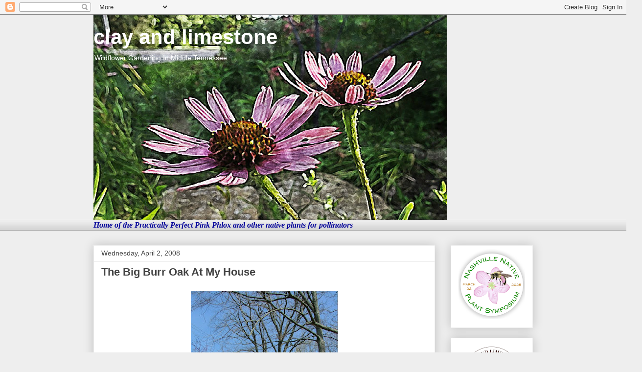

--- FILE ---
content_type: text/html; charset=UTF-8
request_url: https://www.clayandlimestone.com/2008/04/big-burr-oak-at-my-house.html?showComment=1207162980000
body_size: 26687
content:
<!DOCTYPE html>
<html class='v2' dir='ltr' lang='en'>
<head>
<link href='https://www.blogger.com/static/v1/widgets/335934321-css_bundle_v2.css' rel='stylesheet' type='text/css'/>
<meta content='width=1100' name='viewport'/>
<meta content='text/html; charset=UTF-8' http-equiv='Content-Type'/>
<meta content='blogger' name='generator'/>
<link href='https://www.clayandlimestone.com/favicon.ico' rel='icon' type='image/x-icon'/>
<link href='https://www.clayandlimestone.com/2008/04/big-burr-oak-at-my-house.html' rel='canonical'/>
<link rel="alternate" type="application/atom+xml" title="clay and limestone - Atom" href="https://www.clayandlimestone.com/feeds/posts/default" />
<link rel="alternate" type="application/rss+xml" title="clay and limestone - RSS" href="https://www.clayandlimestone.com/feeds/posts/default?alt=rss" />
<link rel="service.post" type="application/atom+xml" title="clay and limestone - Atom" href="https://www.blogger.com/feeds/3093185160483906357/posts/default" />

<link rel="alternate" type="application/atom+xml" title="clay and limestone - Atom" href="https://www.clayandlimestone.com/feeds/3829673987180947906/comments/default" />
<!--Can't find substitution for tag [blog.ieCssRetrofitLinks]-->
<link href='https://blogger.googleusercontent.com/img/b/R29vZ2xl/AVvXsEjGuW3WMralYMx9nnggnVYjJTdJ9LjWgK8ngg22q3HOhYi9K1PO7Kc2NuoGsKK0Ot_9zwHPjkmzCtwkfsdZCcVqRaC_rGf1-4uqnxXF9nq-TenXfjjNg8PtBrXpZcDltlkZhtV0m6XYfOw/s400/DSCF1378.JPG' rel='image_src'/>
<meta content='https://www.clayandlimestone.com/2008/04/big-burr-oak-at-my-house.html' property='og:url'/>
<meta content='The Big Burr Oak At My House' property='og:title'/>
<meta content='The  Burr Oak (Quercus macrocarpa) in my front yard was here before my house was built.   This neighborhood was once a large forested area o...' property='og:description'/>
<meta content='https://blogger.googleusercontent.com/img/b/R29vZ2xl/AVvXsEjGuW3WMralYMx9nnggnVYjJTdJ9LjWgK8ngg22q3HOhYi9K1PO7Kc2NuoGsKK0Ot_9zwHPjkmzCtwkfsdZCcVqRaC_rGf1-4uqnxXF9nq-TenXfjjNg8PtBrXpZcDltlkZhtV0m6XYfOw/w1200-h630-p-k-no-nu/DSCF1378.JPG' property='og:image'/>
<title>clay and limestone: The Big Burr Oak At My House</title>
<style id='page-skin-1' type='text/css'><!--
/*
-----------------------------------------------
Blogger Template Style
Name:     Awesome Inc.
Designer: Tina Chen
URL:      tinachen.org
----------------------------------------------- */
/* Content
----------------------------------------------- */
body {
font: normal normal 16px Georgia, Utopia, 'Palatino Linotype', Palatino, serif;
color: #444444;
background: #eeeeee none repeat scroll top left;
}
html body .content-outer {
min-width: 0;
max-width: 100%;
width: 100%;
}
a:link {
text-decoration: none;
color: #3778cd;
}
a:visited {
text-decoration: none;
color: #4d469c;
}
a:hover {
text-decoration: underline;
color: #3778cd;
}
.body-fauxcolumn-outer .cap-top {
position: absolute;
z-index: 1;
height: 276px;
width: 100%;
background: transparent none repeat-x scroll top left;
_background-image: none;
}
/* Columns
----------------------------------------------- */
.content-inner {
padding: 0;
}
.header-inner .section {
margin: 0 16px;
}
.tabs-inner .section {
margin: 0 16px;
}
.main-inner {
padding-top: 30px;
}
.main-inner .column-center-inner,
.main-inner .column-left-inner,
.main-inner .column-right-inner {
padding: 0 5px;
}
*+html body .main-inner .column-center-inner {
margin-top: -30px;
}
#layout .main-inner .column-center-inner {
margin-top: 0;
}
/* Header
----------------------------------------------- */
.header-outer {
margin: 0 0 0 0;
background: transparent none repeat scroll 0 0;
}
.Header h1 {
font: normal bold 42px Arial, Tahoma, Helvetica, FreeSans, sans-serif;
color: #ffffff;
text-shadow: 0 0 -1px #000000;
}
.Header h1 a {
color: #ffffff;
}
.Header .description {
font: normal normal 14px Arial, Tahoma, Helvetica, FreeSans, sans-serif;
color: #ffffff;
}
.header-inner .Header .titlewrapper,
.header-inner .Header .descriptionwrapper {
padding-left: 0;
padding-right: 0;
margin-bottom: 0;
}
.header-inner .Header .titlewrapper {
padding-top: 22px;
}
/* Tabs
----------------------------------------------- */
.tabs-outer {
overflow: hidden;
position: relative;
background: #eeeeee url(https://resources.blogblog.com/blogblog/data/1kt/awesomeinc/tabs_gradient_light.png) repeat scroll 0 0;
}
#layout .tabs-outer {
overflow: visible;
}
.tabs-cap-top, .tabs-cap-bottom {
position: absolute;
width: 100%;
border-top: 1px solid #999999;
}
.tabs-cap-bottom {
bottom: 0;
}
.tabs-inner .widget li a {
display: inline-block;
margin: 0;
padding: .6em 1.5em;
font: normal bold 14px Arial, Tahoma, Helvetica, FreeSans, sans-serif;
color: #444444;
border-top: 1px solid #999999;
border-bottom: 1px solid #999999;
border-left: 1px solid #999999;
height: 16px;
line-height: 16px;
}
.tabs-inner .widget li:last-child a {
border-right: 1px solid #999999;
}
.tabs-inner .widget li.selected a, .tabs-inner .widget li a:hover {
background: #666666 url(https://resources.blogblog.com/blogblog/data/1kt/awesomeinc/tabs_gradient_light.png) repeat-x scroll 0 -100px;
color: #ffffff;
}
/* Headings
----------------------------------------------- */
h2 {
font: normal bold 14px Arial, Tahoma, Helvetica, FreeSans, sans-serif;
color: #444444;
}
/* Widgets
----------------------------------------------- */
.main-inner .section {
margin: 0 27px;
padding: 0;
}
.main-inner .column-left-outer,
.main-inner .column-right-outer {
margin-top: 0;
}
#layout .main-inner .column-left-outer,
#layout .main-inner .column-right-outer {
margin-top: 0;
}
.main-inner .column-left-inner,
.main-inner .column-right-inner {
background: transparent none repeat 0 0;
-moz-box-shadow: 0 0 0 rgba(0, 0, 0, .2);
-webkit-box-shadow: 0 0 0 rgba(0, 0, 0, .2);
-goog-ms-box-shadow: 0 0 0 rgba(0, 0, 0, .2);
box-shadow: 0 0 0 rgba(0, 0, 0, .2);
-moz-border-radius: 0;
-webkit-border-radius: 0;
-goog-ms-border-radius: 0;
border-radius: 0;
}
#layout .main-inner .column-left-inner,
#layout .main-inner .column-right-inner {
margin-top: 0;
}
.sidebar .widget {
font: normal normal 14px Arial, Tahoma, Helvetica, FreeSans, sans-serif;
color: #444444;
}
.sidebar .widget a:link {
color: #3778cd;
}
.sidebar .widget a:visited {
color: #4d469c;
}
.sidebar .widget a:hover {
color: #3778cd;
}
.sidebar .widget h2 {
text-shadow: 0 0 -1px #000000;
}
.main-inner .widget {
background-color: #ffffff;
border: 1px solid #eeeeee;
padding: 0 15px 15px;
margin: 20px -16px;
-moz-box-shadow: 0 0 20px rgba(0, 0, 0, .2);
-webkit-box-shadow: 0 0 20px rgba(0, 0, 0, .2);
-goog-ms-box-shadow: 0 0 20px rgba(0, 0, 0, .2);
box-shadow: 0 0 20px rgba(0, 0, 0, .2);
-moz-border-radius: 0;
-webkit-border-radius: 0;
-goog-ms-border-radius: 0;
border-radius: 0;
}
.main-inner .widget h2 {
margin: 0 -15px;
padding: .6em 15px .5em;
border-bottom: 1px solid transparent;
}
.footer-inner .widget h2 {
padding: 0 0 .4em;
border-bottom: 1px solid transparent;
}
.main-inner .widget h2 + div, .footer-inner .widget h2 + div {
border-top: 1px solid #eeeeee;
padding-top: 8px;
}
.main-inner .widget .widget-content {
margin: 0 -15px;
padding: 7px 15px 0;
}
.main-inner .widget ul, .main-inner .widget #ArchiveList ul.flat {
margin: -8px -15px 0;
padding: 0;
list-style: none;
}
.main-inner .widget #ArchiveList {
margin: -8px 0 0;
}
.main-inner .widget ul li, .main-inner .widget #ArchiveList ul.flat li {
padding: .5em 15px;
text-indent: 0;
color: #666666;
border-top: 1px solid #eeeeee;
border-bottom: 1px solid transparent;
}
.main-inner .widget #ArchiveList ul li {
padding-top: .25em;
padding-bottom: .25em;
}
.main-inner .widget ul li:first-child, .main-inner .widget #ArchiveList ul.flat li:first-child {
border-top: none;
}
.main-inner .widget ul li:last-child, .main-inner .widget #ArchiveList ul.flat li:last-child {
border-bottom: none;
}
.post-body {
position: relative;
}
.main-inner .widget .post-body ul {
padding: 0 2.5em;
margin: .5em 0;
list-style: disc;
}
.main-inner .widget .post-body ul li {
padding: 0.25em 0;
margin-bottom: .25em;
color: #444444;
border: none;
}
.footer-inner .widget ul {
padding: 0;
list-style: none;
}
.widget .zippy {
color: #666666;
}
/* Posts
----------------------------------------------- */
body .main-inner .Blog {
padding: 0;
margin-bottom: 1em;
background-color: transparent;
border: none;
-moz-box-shadow: 0 0 0 rgba(0, 0, 0, 0);
-webkit-box-shadow: 0 0 0 rgba(0, 0, 0, 0);
-goog-ms-box-shadow: 0 0 0 rgba(0, 0, 0, 0);
box-shadow: 0 0 0 rgba(0, 0, 0, 0);
}
.main-inner .section:last-child .Blog:last-child {
padding: 0;
margin-bottom: 1em;
}
.main-inner .widget h2.date-header {
margin: 0 -15px 1px;
padding: 0 0 0 0;
font: normal normal 14px Arial, Tahoma, Helvetica, FreeSans, sans-serif;
color: #444444;
background: transparent none no-repeat scroll top left;
border-top: 0 solid #eeeeee;
border-bottom: 1px solid transparent;
-moz-border-radius-topleft: 0;
-moz-border-radius-topright: 0;
-webkit-border-top-left-radius: 0;
-webkit-border-top-right-radius: 0;
border-top-left-radius: 0;
border-top-right-radius: 0;
position: static;
bottom: 100%;
right: 15px;
text-shadow: 0 0 -1px #000000;
}
.main-inner .widget h2.date-header span {
font: normal normal 14px Arial, Tahoma, Helvetica, FreeSans, sans-serif;
display: block;
padding: .5em 15px;
border-left: 0 solid #eeeeee;
border-right: 0 solid #eeeeee;
}
.date-outer {
position: relative;
margin: 30px 0 20px;
padding: 0 15px;
background-color: #ffffff;
border: 1px solid #eeeeee;
-moz-box-shadow: 0 0 20px rgba(0, 0, 0, .2);
-webkit-box-shadow: 0 0 20px rgba(0, 0, 0, .2);
-goog-ms-box-shadow: 0 0 20px rgba(0, 0, 0, .2);
box-shadow: 0 0 20px rgba(0, 0, 0, .2);
-moz-border-radius: 0;
-webkit-border-radius: 0;
-goog-ms-border-radius: 0;
border-radius: 0;
}
.date-outer:first-child {
margin-top: 0;
}
.date-outer:last-child {
margin-bottom: 20px;
-moz-border-radius-bottomleft: 0;
-moz-border-radius-bottomright: 0;
-webkit-border-bottom-left-radius: 0;
-webkit-border-bottom-right-radius: 0;
-goog-ms-border-bottom-left-radius: 0;
-goog-ms-border-bottom-right-radius: 0;
border-bottom-left-radius: 0;
border-bottom-right-radius: 0;
}
.date-posts {
margin: 0 -15px;
padding: 0 15px;
clear: both;
}
.post-outer, .inline-ad {
border-top: 1px solid #eeeeee;
margin: 0 -15px;
padding: 15px 15px;
}
.post-outer {
padding-bottom: 10px;
}
.post-outer:first-child {
padding-top: 0;
border-top: none;
}
.post-outer:last-child, .inline-ad:last-child {
border-bottom: none;
}
.post-body {
position: relative;
}
.post-body img {
padding: 8px;
background: transparent;
border: 1px solid transparent;
-moz-box-shadow: 0 0 0 rgba(0, 0, 0, .2);
-webkit-box-shadow: 0 0 0 rgba(0, 0, 0, .2);
box-shadow: 0 0 0 rgba(0, 0, 0, .2);
-moz-border-radius: 0;
-webkit-border-radius: 0;
border-radius: 0;
}
h3.post-title, h4 {
font: normal bold 22px Arial, Tahoma, Helvetica, FreeSans, sans-serif;
color: #444444;
}
h3.post-title a {
font: normal bold 22px Arial, Tahoma, Helvetica, FreeSans, sans-serif;
color: #444444;
}
h3.post-title a:hover {
color: #3778cd;
text-decoration: underline;
}
.post-header {
margin: 0 0 1em;
}
.post-body {
line-height: 1.4;
}
.post-outer h2 {
color: #444444;
}
.post-footer {
margin: 1.5em 0 0;
}
#blog-pager {
padding: 15px;
font-size: 120%;
background-color: #ffffff;
border: 1px solid #eeeeee;
-moz-box-shadow: 0 0 20px rgba(0, 0, 0, .2);
-webkit-box-shadow: 0 0 20px rgba(0, 0, 0, .2);
-goog-ms-box-shadow: 0 0 20px rgba(0, 0, 0, .2);
box-shadow: 0 0 20px rgba(0, 0, 0, .2);
-moz-border-radius: 0;
-webkit-border-radius: 0;
-goog-ms-border-radius: 0;
border-radius: 0;
-moz-border-radius-topleft: 0;
-moz-border-radius-topright: 0;
-webkit-border-top-left-radius: 0;
-webkit-border-top-right-radius: 0;
-goog-ms-border-top-left-radius: 0;
-goog-ms-border-top-right-radius: 0;
border-top-left-radius: 0;
border-top-right-radius-topright: 0;
margin-top: 1em;
}
.blog-feeds, .post-feeds {
margin: 1em 0;
text-align: center;
color: #444444;
}
.blog-feeds a, .post-feeds a {
color: #3778cd;
}
.blog-feeds a:visited, .post-feeds a:visited {
color: #4d469c;
}
.blog-feeds a:hover, .post-feeds a:hover {
color: #3778cd;
}
.post-outer .comments {
margin-top: 2em;
}
/* Comments
----------------------------------------------- */
.comments .comments-content .icon.blog-author {
background-repeat: no-repeat;
background-image: url([data-uri]);
}
.comments .comments-content .loadmore a {
border-top: 1px solid #999999;
border-bottom: 1px solid #999999;
}
.comments .continue {
border-top: 2px solid #999999;
}
/* Footer
----------------------------------------------- */
.footer-outer {
margin: -20px 0 -1px;
padding: 20px 0 0;
color: #444444;
overflow: hidden;
}
.footer-fauxborder-left {
border-top: 1px solid #eeeeee;
background: #ffffff none repeat scroll 0 0;
-moz-box-shadow: 0 0 20px rgba(0, 0, 0, .2);
-webkit-box-shadow: 0 0 20px rgba(0, 0, 0, .2);
-goog-ms-box-shadow: 0 0 20px rgba(0, 0, 0, .2);
box-shadow: 0 0 20px rgba(0, 0, 0, .2);
margin: 0 -20px;
}
/* Mobile
----------------------------------------------- */
body.mobile {
background-size: auto;
}
.mobile .body-fauxcolumn-outer {
background: transparent none repeat scroll top left;
}
*+html body.mobile .main-inner .column-center-inner {
margin-top: 0;
}
.mobile .main-inner .widget {
padding: 0 0 15px;
}
.mobile .main-inner .widget h2 + div,
.mobile .footer-inner .widget h2 + div {
border-top: none;
padding-top: 0;
}
.mobile .footer-inner .widget h2 {
padding: 0.5em 0;
border-bottom: none;
}
.mobile .main-inner .widget .widget-content {
margin: 0;
padding: 7px 0 0;
}
.mobile .main-inner .widget ul,
.mobile .main-inner .widget #ArchiveList ul.flat {
margin: 0 -15px 0;
}
.mobile .main-inner .widget h2.date-header {
right: 0;
}
.mobile .date-header span {
padding: 0.4em 0;
}
.mobile .date-outer:first-child {
margin-bottom: 0;
border: 1px solid #eeeeee;
-moz-border-radius-topleft: 0;
-moz-border-radius-topright: 0;
-webkit-border-top-left-radius: 0;
-webkit-border-top-right-radius: 0;
-goog-ms-border-top-left-radius: 0;
-goog-ms-border-top-right-radius: 0;
border-top-left-radius: 0;
border-top-right-radius: 0;
}
.mobile .date-outer {
border-color: #eeeeee;
border-width: 0 1px 1px;
}
.mobile .date-outer:last-child {
margin-bottom: 0;
}
.mobile .main-inner {
padding: 0;
}
.mobile .header-inner .section {
margin: 0;
}
.mobile .post-outer, .mobile .inline-ad {
padding: 5px 0;
}
.mobile .tabs-inner .section {
margin: 0 10px;
}
.mobile .main-inner .widget h2 {
margin: 0;
padding: 0;
}
.mobile .main-inner .widget h2.date-header span {
padding: 0;
}
.mobile .main-inner .widget .widget-content {
margin: 0;
padding: 7px 0 0;
}
.mobile #blog-pager {
border: 1px solid transparent;
background: #ffffff none repeat scroll 0 0;
}
.mobile .main-inner .column-left-inner,
.mobile .main-inner .column-right-inner {
background: transparent none repeat 0 0;
-moz-box-shadow: none;
-webkit-box-shadow: none;
-goog-ms-box-shadow: none;
box-shadow: none;
}
.mobile .date-posts {
margin: 0;
padding: 0;
}
.mobile .footer-fauxborder-left {
margin: 0;
border-top: inherit;
}
.mobile .main-inner .section:last-child .Blog:last-child {
margin-bottom: 0;
}
.mobile-index-contents {
color: #444444;
}
.mobile .mobile-link-button {
background: #3778cd url(https://resources.blogblog.com/blogblog/data/1kt/awesomeinc/tabs_gradient_light.png) repeat scroll 0 0;
}
.mobile-link-button a:link, .mobile-link-button a:visited {
color: #ffffff;
}
.mobile .tabs-inner .PageList .widget-content {
background: transparent;
border-top: 1px solid;
border-color: #999999;
color: #444444;
}
.mobile .tabs-inner .PageList .widget-content .pagelist-arrow {
border-left: 1px solid #999999;
}

--></style>
<style id='template-skin-1' type='text/css'><!--
body {
min-width: 930px;
}
.content-outer, .content-fauxcolumn-outer, .region-inner {
min-width: 930px;
max-width: 930px;
_width: 930px;
}
.main-inner .columns {
padding-left: 0px;
padding-right: 200px;
}
.main-inner .fauxcolumn-center-outer {
left: 0px;
right: 200px;
/* IE6 does not respect left and right together */
_width: expression(this.parentNode.offsetWidth -
parseInt("0px") -
parseInt("200px") + 'px');
}
.main-inner .fauxcolumn-left-outer {
width: 0px;
}
.main-inner .fauxcolumn-right-outer {
width: 200px;
}
.main-inner .column-left-outer {
width: 0px;
right: 100%;
margin-left: -0px;
}
.main-inner .column-right-outer {
width: 200px;
margin-right: -200px;
}
#layout {
min-width: 0;
}
#layout .content-outer {
min-width: 0;
width: 800px;
}
#layout .region-inner {
min-width: 0;
width: auto;
}
body#layout div.add_widget {
padding: 8px;
}
body#layout div.add_widget a {
margin-left: 32px;
}
--></style>
<link href='https://www.blogger.com/dyn-css/authorization.css?targetBlogID=3093185160483906357&amp;zx=beab0964-6f8f-45de-b79c-de5a490ba04b' media='none' onload='if(media!=&#39;all&#39;)media=&#39;all&#39;' rel='stylesheet'/><noscript><link href='https://www.blogger.com/dyn-css/authorization.css?targetBlogID=3093185160483906357&amp;zx=beab0964-6f8f-45de-b79c-de5a490ba04b' rel='stylesheet'/></noscript>
<meta name='google-adsense-platform-account' content='ca-host-pub-1556223355139109'/>
<meta name='google-adsense-platform-domain' content='blogspot.com'/>

</head>
<body class='loading variant-light'>
<div class='navbar section' id='navbar' name='Navbar'><div class='widget Navbar' data-version='1' id='Navbar1'><script type="text/javascript">
    function setAttributeOnload(object, attribute, val) {
      if(window.addEventListener) {
        window.addEventListener('load',
          function(){ object[attribute] = val; }, false);
      } else {
        window.attachEvent('onload', function(){ object[attribute] = val; });
      }
    }
  </script>
<div id="navbar-iframe-container"></div>
<script type="text/javascript" src="https://apis.google.com/js/platform.js"></script>
<script type="text/javascript">
      gapi.load("gapi.iframes:gapi.iframes.style.bubble", function() {
        if (gapi.iframes && gapi.iframes.getContext) {
          gapi.iframes.getContext().openChild({
              url: 'https://www.blogger.com/navbar/3093185160483906357?po\x3d3829673987180947906\x26origin\x3dhttps://www.clayandlimestone.com',
              where: document.getElementById("navbar-iframe-container"),
              id: "navbar-iframe"
          });
        }
      });
    </script><script type="text/javascript">
(function() {
var script = document.createElement('script');
script.type = 'text/javascript';
script.src = '//pagead2.googlesyndication.com/pagead/js/google_top_exp.js';
var head = document.getElementsByTagName('head')[0];
if (head) {
head.appendChild(script);
}})();
</script>
</div></div>
<div class='body-fauxcolumns'>
<div class='fauxcolumn-outer body-fauxcolumn-outer'>
<div class='cap-top'>
<div class='cap-left'></div>
<div class='cap-right'></div>
</div>
<div class='fauxborder-left'>
<div class='fauxborder-right'></div>
<div class='fauxcolumn-inner'>
</div>
</div>
<div class='cap-bottom'>
<div class='cap-left'></div>
<div class='cap-right'></div>
</div>
</div>
</div>
<div class='content'>
<div class='content-fauxcolumns'>
<div class='fauxcolumn-outer content-fauxcolumn-outer'>
<div class='cap-top'>
<div class='cap-left'></div>
<div class='cap-right'></div>
</div>
<div class='fauxborder-left'>
<div class='fauxborder-right'></div>
<div class='fauxcolumn-inner'>
</div>
</div>
<div class='cap-bottom'>
<div class='cap-left'></div>
<div class='cap-right'></div>
</div>
</div>
</div>
<div class='content-outer'>
<div class='content-cap-top cap-top'>
<div class='cap-left'></div>
<div class='cap-right'></div>
</div>
<div class='fauxborder-left content-fauxborder-left'>
<div class='fauxborder-right content-fauxborder-right'></div>
<div class='content-inner'>
<header>
<div class='header-outer'>
<div class='header-cap-top cap-top'>
<div class='cap-left'></div>
<div class='cap-right'></div>
</div>
<div class='fauxborder-left header-fauxborder-left'>
<div class='fauxborder-right header-fauxborder-right'></div>
<div class='region-inner header-inner'>
<div class='header section' id='header' name='Header'><div class='widget Header' data-version='1' id='Header1'>
<div id='header-inner' style='background-image: url("https://blogger.googleusercontent.com/img/b/R29vZ2xl/AVvXsEhcaNanZ5YQqJ4uQaM50R6pg3eTLvsP8gmEapTmFyMA7q4xEGwtKRkkFcntoPj4YecnXSIiZfNSPFgkmNn5BOvE1i5kSgW3VrOj0PGJpidWvZsc_QnDSwWk1__fbAL83uhYhW7W4WHpY4c/s1600/watercolor-photo-effect-45.jpg"); background-position: left; width: 723px; min-height: 419px; _height: 419px; background-repeat: no-repeat; '>
<div class='titlewrapper' style='background: transparent'>
<h1 class='title' style='background: transparent; border-width: 0px'>
<a href='https://www.clayandlimestone.com/'>
clay and limestone
</a>
</h1>
</div>
<div class='descriptionwrapper'>
<p class='description'><span>Wildflower Gardening In Middle Tennessee</span></p>
</div>
</div>
</div></div>
</div>
</div>
<div class='header-cap-bottom cap-bottom'>
<div class='cap-left'></div>
<div class='cap-right'></div>
</div>
</div>
</header>
<div class='tabs-outer'>
<div class='tabs-cap-top cap-top'>
<div class='cap-left'></div>
<div class='cap-right'></div>
</div>
<div class='fauxborder-left tabs-fauxborder-left'>
<div class='fauxborder-right tabs-fauxborder-right'></div>
<div class='region-inner tabs-inner'>
<div class='tabs section' id='crosscol' name='Cross-Column'><div class='widget Text' data-version='1' id='Text1'>
<div class='widget-content'>
<span style="font-style: italic; font-weight: bold;color:#cc33cc;"><span =""  style="color:#000099;">               Home of the Practically Perfect Pink Phlox and other native plants for pollinators</span><br /></span>
</div>
<div class='clear'></div>
</div></div>
<div class='tabs no-items section' id='crosscol-overflow' name='Cross-Column 2'></div>
</div>
</div>
<div class='tabs-cap-bottom cap-bottom'>
<div class='cap-left'></div>
<div class='cap-right'></div>
</div>
</div>
<div class='main-outer'>
<div class='main-cap-top cap-top'>
<div class='cap-left'></div>
<div class='cap-right'></div>
</div>
<div class='fauxborder-left main-fauxborder-left'>
<div class='fauxborder-right main-fauxborder-right'></div>
<div class='region-inner main-inner'>
<div class='columns fauxcolumns'>
<div class='fauxcolumn-outer fauxcolumn-center-outer'>
<div class='cap-top'>
<div class='cap-left'></div>
<div class='cap-right'></div>
</div>
<div class='fauxborder-left'>
<div class='fauxborder-right'></div>
<div class='fauxcolumn-inner'>
</div>
</div>
<div class='cap-bottom'>
<div class='cap-left'></div>
<div class='cap-right'></div>
</div>
</div>
<div class='fauxcolumn-outer fauxcolumn-left-outer'>
<div class='cap-top'>
<div class='cap-left'></div>
<div class='cap-right'></div>
</div>
<div class='fauxborder-left'>
<div class='fauxborder-right'></div>
<div class='fauxcolumn-inner'>
</div>
</div>
<div class='cap-bottom'>
<div class='cap-left'></div>
<div class='cap-right'></div>
</div>
</div>
<div class='fauxcolumn-outer fauxcolumn-right-outer'>
<div class='cap-top'>
<div class='cap-left'></div>
<div class='cap-right'></div>
</div>
<div class='fauxborder-left'>
<div class='fauxborder-right'></div>
<div class='fauxcolumn-inner'>
</div>
</div>
<div class='cap-bottom'>
<div class='cap-left'></div>
<div class='cap-right'></div>
</div>
</div>
<!-- corrects IE6 width calculation -->
<div class='columns-inner'>
<div class='column-center-outer'>
<div class='column-center-inner'>
<div class='main section' id='main' name='Main'><div class='widget Blog' data-version='1' id='Blog1'>
<div class='blog-posts hfeed'>

          <div class="date-outer">
        
<h2 class='date-header'><span>Wednesday, April 2, 2008</span></h2>

          <div class="date-posts">
        
<div class='post-outer'>
<div class='post hentry uncustomized-post-template' itemprop='blogPost' itemscope='itemscope' itemtype='http://schema.org/BlogPosting'>
<meta content='https://blogger.googleusercontent.com/img/b/R29vZ2xl/AVvXsEjGuW3WMralYMx9nnggnVYjJTdJ9LjWgK8ngg22q3HOhYi9K1PO7Kc2NuoGsKK0Ot_9zwHPjkmzCtwkfsdZCcVqRaC_rGf1-4uqnxXF9nq-TenXfjjNg8PtBrXpZcDltlkZhtV0m6XYfOw/s400/DSCF1378.JPG' itemprop='image_url'/>
<meta content='3093185160483906357' itemprop='blogId'/>
<meta content='3829673987180947906' itemprop='postId'/>
<a name='3829673987180947906'></a>
<h3 class='post-title entry-title' itemprop='name'>
The Big Burr Oak At My House
</h3>
<div class='post-header'>
<div class='post-header-line-1'></div>
</div>
<div class='post-body entry-content' id='post-body-3829673987180947906' itemprop='description articleBody'>
<a href="https://blogger.googleusercontent.com/img/b/R29vZ2xl/AVvXsEjGuW3WMralYMx9nnggnVYjJTdJ9LjWgK8ngg22q3HOhYi9K1PO7Kc2NuoGsKK0Ot_9zwHPjkmzCtwkfsdZCcVqRaC_rGf1-4uqnxXF9nq-TenXfjjNg8PtBrXpZcDltlkZhtV0m6XYfOw/s1600-h/DSCF1378.JPG" onblur="try {parent.deselectBloggerImageGracefully();} catch(e) {}"><img alt="" border="0" id="BLOGGER_PHOTO_ID_5184688540939446002" src="https://blogger.googleusercontent.com/img/b/R29vZ2xl/AVvXsEjGuW3WMralYMx9nnggnVYjJTdJ9LjWgK8ngg22q3HOhYi9K1PO7Kc2NuoGsKK0Ot_9zwHPjkmzCtwkfsdZCcVqRaC_rGf1-4uqnxXF9nq-TenXfjjNg8PtBrXpZcDltlkZhtV0m6XYfOw/s400/DSCF1378.JPG" style="margin: 0px auto 10px; display: block; text-align: center; cursor: pointer;" /></a><br /><br /><br /><br /><br />The  Burr Oak (Quercus macrocarpa) in my front yard was here before my house was built.   This neighborhood was once a large forested area on the western outskirts of Nashville and sometime in the late 1950's Hillwood was developed.   America was totally in love with the car and  suburban homes with two car garages were springing up all over.<br /><br /><a href="https://blogger.googleusercontent.com/img/b/R29vZ2xl/AVvXsEiFkwuP7banJfEU3z2MVEOtdkZv6ZY6vIkEo0LvSIrTVPkrjfqNOl8wlUIH-AXDINyRVd9pEOWrQQSHnrgkXNM1nt_KKsyRUGV3oQ05mEh-F06UG4TLicw8_15WldYWTVLKjUpDS-uep6E/s1600-h/DSCF1352.JPG" onblur="try {parent.deselectBloggerImageGracefully();} catch(e) {}"><img alt="" border="0" id="BLOGGER_PHOTO_ID_5184614358264309442" src="https://blogger.googleusercontent.com/img/b/R29vZ2xl/AVvXsEiFkwuP7banJfEU3z2MVEOtdkZv6ZY6vIkEo0LvSIrTVPkrjfqNOl8wlUIH-AXDINyRVd9pEOWrQQSHnrgkXNM1nt_KKsyRUGV3oQ05mEh-F06UG4TLicw8_15WldYWTVLKjUpDS-uep6E/s320/DSCF1352.JPG" style="margin: 0px auto 10px; display: block; text-align: center; cursor: pointer;" /></a><br /><br />This tree sits in its own little forest of white oaks, shag bark hickories, hackberries and redbuds.  I have protected him from the power company that wants yearly to shear all the limbs off the street side to protect the power lines.  <a href="https://blogger.googleusercontent.com/img/b/R29vZ2xl/AVvXsEhMcwWFsz-JtxZd_DbM4NbizX4BgbYgDp82mtTK7I8lY30vIA7jwkJsrlidyRPXflSYUWxvaFL7f5rVaIbe4bang1D1ol3mA3IAC3cJGvJ2h1dXjvynW29MklEwUy0NiDHd63IWkKmoBs8/s1600-h/DSCF1380.JPG" onblur="try {parent.deselectBloggerImageGracefully();} catch(e) {}"><img alt="" border="0" id="BLOGGER_PHOTO_ID_5184689825134667538" src="https://blogger.googleusercontent.com/img/b/R29vZ2xl/AVvXsEhMcwWFsz-JtxZd_DbM4NbizX4BgbYgDp82mtTK7I8lY30vIA7jwkJsrlidyRPXflSYUWxvaFL7f5rVaIbe4bang1D1ol3mA3IAC3cJGvJ2h1dXjvynW29MklEwUy0NiDHd63IWkKmoBs8/s200/DSCF1380.JPG" style="margin: 0px auto 10px; display: block; text-align: center; cursor: pointer;" /></a>We hire an arborist to keep him trimmed, but even then, the folks who decide what must 'go' aren't always cooperative!  You have to be strong when you fight for <span style="font-style: italic;">'grandfather's health'.</span><br /><br />Big Burr and his forest friends: redbud, shagbark hickory and hackberry.<a href="https://blogger.googleusercontent.com/img/b/R29vZ2xl/AVvXsEgihZFg95cW7GyaH6oloknOmVNeyNG_5335uf0WzbaGjwdl4AJhckWcS6xl3uIY8T6M_U3gARhhjwnq0b-WMuWH0JYfb8AYhxqMkMxS941RONhneft3wjeQ9K5aTn39_qBdz4cCQzYB7xU/s1600-h/DSCF1347.JPG" onblur="try {parent.deselectBloggerImageGracefully();} catch(e) {}"><img alt="" border="0" id="BLOGGER_PHOTO_ID_5184625361970521810" src="https://blogger.googleusercontent.com/img/b/R29vZ2xl/AVvXsEgihZFg95cW7GyaH6oloknOmVNeyNG_5335uf0WzbaGjwdl4AJhckWcS6xl3uIY8T6M_U3gARhhjwnq0b-WMuWH0JYfb8AYhxqMkMxS941RONhneft3wjeQ9K5aTn39_qBdz4cCQzYB7xU/s400/DSCF1347.JPG" style="margin: 0px auto 10px; display: block; text-align: center; cursor: pointer;" /></a><br /><br />I just adore this oak tree.  Does that sound silly to adore a tree? He is a venerable  soul and sits proudly over the front yard.    Phooey on those 'not arborist' who want to protect the power lines! When they come by this year and try to paint a big red/yellow/blue spot on Big Burr, you can count on me being out there arguing with them!  They are not going to deface this tree. (visualize Scarlet O'Hara, hand up-raised...)<br /><br />The  Oak has been considered sacred by almost every culture.  I consider it a wise old tree...Last year when spring bloom was wiped out by a killer frost the Burr Oak was the only tree that had not begun to leaf out.  Someone asked what I learned about gardening through last year's late frost/drought and I said this: "Plant oaks, plant natives....they have a chance to survive."   All over this neighborhood, Magnolia grandiflora are dead...they are not native to Tennessee, but the Burr oaks are thriving.<br /><br />Here are the facts:<br /><br />Burr oak (Quercus macrocarpa), also known as blue oak, mossy-overcup oak, mossy-overcup oak, and scrub oak, has the largest acorns* of all native oaks. <a href="https://blogger.googleusercontent.com/img/b/R29vZ2xl/AVvXsEgg8ZBzgCCOJo41mUeePsTu8XSFUwb_geEDvzxFzH2nMozqGI7BK_lkXhO1HtAJ3_NLr1m7MHlj8_WP5hnxLZ344zQypfXd8X84QA2p1rPkCb3AcTOVsVBG9I5iSav1qShZkyZ9pbHTiT0/s1600-h/A902-0628050cs.jpg" onblur="try {parent.deselectBloggerImageGracefully();} catch(e) {}"><img alt="" border="0" id="BLOGGER_PHOTO_ID_5184675080511940322" src="https://blogger.googleusercontent.com/img/b/R29vZ2xl/AVvXsEgg8ZBzgCCOJo41mUeePsTu8XSFUwb_geEDvzxFzH2nMozqGI7BK_lkXhO1HtAJ3_NLr1m7MHlj8_WP5hnxLZ344zQypfXd8X84QA2p1rPkCb3AcTOVsVBG9I5iSav1qShZkyZ9pbHTiT0/s400/A902-0628050cs.jpg" style="margin: 0px auto 10px; display: block; text-align: center; cursor: pointer;" /></a>It has a deeply furrowed silver gray bark that looks good  in  winter.<br /><br /><a href="https://blogger.googleusercontent.com/img/b/R29vZ2xl/AVvXsEhXCrq-rcFZf2F0k_B2hjLuKdGDnafvnLyq1V-ZCAqwN4ApjepuUasRgzd_na9vkM3bHwu3V6NpTYU5Y7HSjgAuphwazdnmX0yITifCPpaLON4HVRJIvAvpRPuhXoH7zqjn-_Kh6FSF0qA/s1600-h/DSCF1379.JPG" onblur="try {parent.deselectBloggerImageGracefully();} catch(e) {}"><img alt="" border="0" id="BLOGGER_PHOTO_ID_5184689069220423426" src="https://blogger.googleusercontent.com/img/b/R29vZ2xl/AVvXsEhXCrq-rcFZf2F0k_B2hjLuKdGDnafvnLyq1V-ZCAqwN4ApjepuUasRgzd_na9vkM3bHwu3V6NpTYU5Y7HSjgAuphwazdnmX0yITifCPpaLON4HVRJIvAvpRPuhXoH7zqjn-_Kh6FSF0qA/s200/DSCF1379.JPG" style="margin: 0px auto 10px; display: block; text-align: center; cursor: pointer;" /></a>It is very drought resistant. It grows slowly on dry uplands and sandy plains but is also found on fertile limestone soils and moist bottomlands in mixture with other hardwoods.   It's a social tree and likes the company of other trees!<br /><br />Common Name: bur/burr oak<br />Zone: 3 to 8<br />Plant Type: Tree<br />Family: Fagaceae (Beech)<br />Tennessee Native: Yes<br />Native Range: North and central United States, southeastern Canada<br />Height: 60 to 80 feet<br />Spread: 60 to 80 feet<br />Bloom Time: April, past the last frost date<br />Bloom Color: Yellowish-green<br />Fall Foliage: Yellowish brown, not known for outstanding color, it has other good qualities<br />Acorns: Fabulous, big, with fringed cups.  Squirrels love them.  Perfect for fairy boats.<br />Sun: Full sun<br />Water: Dry to medium,<span style="font-weight: bold;"> very drought tolerant</span><br />Maintenance: Low, I leave the mulched leaves out to the drip line most years.<br />Bark:  Deeply furrowed, quite beautiful to my eye.<br />Does not transplant well.  It has this interesting habit of developing a long taproot so even  year old seedlings don't like to be  transplanted.<br />Where to plant:  Larger front or back yard, it's a big tree creating dry shade beneath its canopy.<br /><br /><br /><br />Gail<br /><br /><span style="font-style: italic;">"What we are doing to the forests of the world is but a mirror reflection of what we are doing to ourselves and to one another."</span> Mahatma Gandhi<br /><br />* not my photo
<div style='clear: both;'></div>
</div>
<div class='post-footer'>
<div class='post-footer-line post-footer-line-1'>
<span class='post-author vcard'>
Posted by
<span class='fn' itemprop='author' itemscope='itemscope' itemtype='http://schema.org/Person'>
<meta content='https://www.blogger.com/profile/16194325535496408116' itemprop='url'/>
<a class='g-profile' href='https://www.blogger.com/profile/16194325535496408116' rel='author' title='author profile'>
<span itemprop='name'>Gail</span>
</a>
</span>
</span>
<span class='post-timestamp'>
at
<meta content='https://www.clayandlimestone.com/2008/04/big-burr-oak-at-my-house.html' itemprop='url'/>
<a class='timestamp-link' href='https://www.clayandlimestone.com/2008/04/big-burr-oak-at-my-house.html' rel='bookmark' title='permanent link'><abbr class='published' itemprop='datePublished' title='2008-04-02T11:59:00-05:00'>11:59&#8239;AM</abbr></a>
</span>
<span class='post-comment-link'>
</span>
<span class='post-icons'>
<span class='item-control blog-admin pid-1470188095'>
<a href='https://www.blogger.com/post-edit.g?blogID=3093185160483906357&postID=3829673987180947906&from=pencil' title='Edit Post'>
<img alt='' class='icon-action' height='18' src='https://resources.blogblog.com/img/icon18_edit_allbkg.gif' width='18'/>
</a>
</span>
</span>
<div class='post-share-buttons goog-inline-block'>
</div>
</div>
<div class='post-footer-line post-footer-line-2'>
<span class='post-labels'>
</span>
</div>
<div class='post-footer-line post-footer-line-3'>
<span class='post-location'>
</span>
</div>
</div>
</div>
<div class='comments' id='comments'>
<a name='comments'></a>
<h4>19 comments:</h4>
<div class='comments-content'>
<script async='async' src='' type='text/javascript'></script>
<script type='text/javascript'>
    (function() {
      var items = null;
      var msgs = null;
      var config = {};

// <![CDATA[
      var cursor = null;
      if (items && items.length > 0) {
        cursor = parseInt(items[items.length - 1].timestamp) + 1;
      }

      var bodyFromEntry = function(entry) {
        var text = (entry &&
                    ((entry.content && entry.content.$t) ||
                     (entry.summary && entry.summary.$t))) ||
            '';
        if (entry && entry.gd$extendedProperty) {
          for (var k in entry.gd$extendedProperty) {
            if (entry.gd$extendedProperty[k].name == 'blogger.contentRemoved') {
              return '<span class="deleted-comment">' + text + '</span>';
            }
          }
        }
        return text;
      }

      var parse = function(data) {
        cursor = null;
        var comments = [];
        if (data && data.feed && data.feed.entry) {
          for (var i = 0, entry; entry = data.feed.entry[i]; i++) {
            var comment = {};
            // comment ID, parsed out of the original id format
            var id = /blog-(\d+).post-(\d+)/.exec(entry.id.$t);
            comment.id = id ? id[2] : null;
            comment.body = bodyFromEntry(entry);
            comment.timestamp = Date.parse(entry.published.$t) + '';
            if (entry.author && entry.author.constructor === Array) {
              var auth = entry.author[0];
              if (auth) {
                comment.author = {
                  name: (auth.name ? auth.name.$t : undefined),
                  profileUrl: (auth.uri ? auth.uri.$t : undefined),
                  avatarUrl: (auth.gd$image ? auth.gd$image.src : undefined)
                };
              }
            }
            if (entry.link) {
              if (entry.link[2]) {
                comment.link = comment.permalink = entry.link[2].href;
              }
              if (entry.link[3]) {
                var pid = /.*comments\/default\/(\d+)\?.*/.exec(entry.link[3].href);
                if (pid && pid[1]) {
                  comment.parentId = pid[1];
                }
              }
            }
            comment.deleteclass = 'item-control blog-admin';
            if (entry.gd$extendedProperty) {
              for (var k in entry.gd$extendedProperty) {
                if (entry.gd$extendedProperty[k].name == 'blogger.itemClass') {
                  comment.deleteclass += ' ' + entry.gd$extendedProperty[k].value;
                } else if (entry.gd$extendedProperty[k].name == 'blogger.displayTime') {
                  comment.displayTime = entry.gd$extendedProperty[k].value;
                }
              }
            }
            comments.push(comment);
          }
        }
        return comments;
      };

      var paginator = function(callback) {
        if (hasMore()) {
          var url = config.feed + '?alt=json&v=2&orderby=published&reverse=false&max-results=50';
          if (cursor) {
            url += '&published-min=' + new Date(cursor).toISOString();
          }
          window.bloggercomments = function(data) {
            var parsed = parse(data);
            cursor = parsed.length < 50 ? null
                : parseInt(parsed[parsed.length - 1].timestamp) + 1
            callback(parsed);
            window.bloggercomments = null;
          }
          url += '&callback=bloggercomments';
          var script = document.createElement('script');
          script.type = 'text/javascript';
          script.src = url;
          document.getElementsByTagName('head')[0].appendChild(script);
        }
      };
      var hasMore = function() {
        return !!cursor;
      };
      var getMeta = function(key, comment) {
        if ('iswriter' == key) {
          var matches = !!comment.author
              && comment.author.name == config.authorName
              && comment.author.profileUrl == config.authorUrl;
          return matches ? 'true' : '';
        } else if ('deletelink' == key) {
          return config.baseUri + '/comment/delete/'
               + config.blogId + '/' + comment.id;
        } else if ('deleteclass' == key) {
          return comment.deleteclass;
        }
        return '';
      };

      var replybox = null;
      var replyUrlParts = null;
      var replyParent = undefined;

      var onReply = function(commentId, domId) {
        if (replybox == null) {
          // lazily cache replybox, and adjust to suit this style:
          replybox = document.getElementById('comment-editor');
          if (replybox != null) {
            replybox.height = '250px';
            replybox.style.display = 'block';
            replyUrlParts = replybox.src.split('#');
          }
        }
        if (replybox && (commentId !== replyParent)) {
          replybox.src = '';
          document.getElementById(domId).insertBefore(replybox, null);
          replybox.src = replyUrlParts[0]
              + (commentId ? '&parentID=' + commentId : '')
              + '#' + replyUrlParts[1];
          replyParent = commentId;
        }
      };

      var hash = (window.location.hash || '#').substring(1);
      var startThread, targetComment;
      if (/^comment-form_/.test(hash)) {
        startThread = hash.substring('comment-form_'.length);
      } else if (/^c[0-9]+$/.test(hash)) {
        targetComment = hash.substring(1);
      }

      // Configure commenting API:
      var configJso = {
        'maxDepth': config.maxThreadDepth
      };
      var provider = {
        'id': config.postId,
        'data': items,
        'loadNext': paginator,
        'hasMore': hasMore,
        'getMeta': getMeta,
        'onReply': onReply,
        'rendered': true,
        'initComment': targetComment,
        'initReplyThread': startThread,
        'config': configJso,
        'messages': msgs
      };

      var render = function() {
        if (window.goog && window.goog.comments) {
          var holder = document.getElementById('comment-holder');
          window.goog.comments.render(holder, provider);
        }
      };

      // render now, or queue to render when library loads:
      if (window.goog && window.goog.comments) {
        render();
      } else {
        window.goog = window.goog || {};
        window.goog.comments = window.goog.comments || {};
        window.goog.comments.loadQueue = window.goog.comments.loadQueue || [];
        window.goog.comments.loadQueue.push(render);
      }
    })();
// ]]>
  </script>
<div id='comment-holder'>
<div class="comment-thread toplevel-thread"><ol id="top-ra"><li class="comment" id="c5435207321235881578"><div class="avatar-image-container"><img src="//www.blogger.com/img/blogger_logo_round_35.png" alt=""/></div><div class="comment-block"><div class="comment-header"><cite class="user"><a href="https://www.blogger.com/profile/10135474696468199060" rel="nofollow">Jean Merriman</a></cite><span class="icon user "></span><span class="datetime secondary-text"><a rel="nofollow" href="https://www.clayandlimestone.com/2008/04/big-burr-oak-at-my-house.html?showComment=1207156980000#c5435207321235881578">April 2, 2008 at 12:23&#8239;PM</a></span></div><p class="comment-content">Great post Gail.  I love all types of oak trees.  They truly are the grandaddy of trees.  Those are gorgeous acorns.<br><br>Hope you had a good visit with your Mom last weekend and she is doing better.</p><span class="comment-actions secondary-text"><a class="comment-reply" target="_self" data-comment-id="5435207321235881578">Reply</a><span class="item-control blog-admin blog-admin pid-546164354"><a target="_self" href="https://www.blogger.com/comment/delete/3093185160483906357/5435207321235881578">Delete</a></span></span></div><div class="comment-replies"><div id="c5435207321235881578-rt" class="comment-thread inline-thread hidden"><span class="thread-toggle thread-expanded"><span class="thread-arrow"></span><span class="thread-count"><a target="_self">Replies</a></span></span><ol id="c5435207321235881578-ra" class="thread-chrome thread-expanded"><div></div><div id="c5435207321235881578-continue" class="continue"><a class="comment-reply" target="_self" data-comment-id="5435207321235881578">Reply</a></div></ol></div></div><div class="comment-replybox-single" id="c5435207321235881578-ce"></div></li><li class="comment" id="c2474422618780308336"><div class="avatar-image-container"><img src="//resources.blogblog.com/img/blank.gif" alt=""/></div><div class="comment-block"><div class="comment-header"><cite class="user">Anonymous</cite><span class="icon user "></span><span class="datetime secondary-text"><a rel="nofollow" href="https://www.clayandlimestone.com/2008/04/big-burr-oak-at-my-house.html?showComment=1207159440000#c2474422618780308336">April 2, 2008 at 1:04&#8239;PM</a></span></div><p class="comment-content">Great post, Gail! Keep on fighting the good fight! Burr oaks are great, though I don't ever remember seeing one when I was growing up in Nashville. (Maybe that was just because I didn't know my oaks too well then!) I can't bear to cut down the red, scarlet, and white oak seedlings that pop up here at Hawk's Haven, my Pennsylvania home, even when they're a little too close to existing trees. And so far, I've fought a winning battle against the power companies for my red cedars! My father's still fighting them to keep his treeline down in Brentwood, too. What are those folks thinking?!!</p><span class="comment-actions secondary-text"><a class="comment-reply" target="_self" data-comment-id="2474422618780308336">Reply</a><span class="item-control blog-admin blog-admin pid-969666180"><a target="_self" href="https://www.blogger.com/comment/delete/3093185160483906357/2474422618780308336">Delete</a></span></span></div><div class="comment-replies"><div id="c2474422618780308336-rt" class="comment-thread inline-thread hidden"><span class="thread-toggle thread-expanded"><span class="thread-arrow"></span><span class="thread-count"><a target="_self">Replies</a></span></span><ol id="c2474422618780308336-ra" class="thread-chrome thread-expanded"><div></div><div id="c2474422618780308336-continue" class="continue"><a class="comment-reply" target="_self" data-comment-id="2474422618780308336">Reply</a></div></ol></div></div><div class="comment-replybox-single" id="c2474422618780308336-ce"></div></li><li class="comment" id="c3293412937332841362"><div class="avatar-image-container"><img src="//3.bp.blogspot.com/-uuR_y4-cH0M/WqcS3o1rwUI/AAAAAAAAle4/MBdLZ8wFeekTsf5JrAgvMye329VWDWMiwCK4BGAYYCw/s35/P8081255.jpg" alt=""/></div><div class="comment-block"><div class="comment-header"><cite class="user"><a href="https://www.blogger.com/profile/16194325535496408116" rel="nofollow">Gail</a></cite><span class="icon user blog-author"></span><span class="datetime secondary-text"><a rel="nofollow" href="https://www.clayandlimestone.com/2008/04/big-burr-oak-at-my-house.html?showComment=1207161840000#c3293412937332841362">April 2, 2008 at 1:44&#8239;PM</a></span></div><p class="comment-content">jean,<br><br>I am glad you posted...it's good to touch base with you..How are things in Maine?<br><br>Gail</p><span class="comment-actions secondary-text"><a class="comment-reply" target="_self" data-comment-id="3293412937332841362">Reply</a><span class="item-control blog-admin blog-admin pid-1470188095"><a target="_self" href="https://www.blogger.com/comment/delete/3093185160483906357/3293412937332841362">Delete</a></span></span></div><div class="comment-replies"><div id="c3293412937332841362-rt" class="comment-thread inline-thread hidden"><span class="thread-toggle thread-expanded"><span class="thread-arrow"></span><span class="thread-count"><a target="_self">Replies</a></span></span><ol id="c3293412937332841362-ra" class="thread-chrome thread-expanded"><div></div><div id="c3293412937332841362-continue" class="continue"><a class="comment-reply" target="_self" data-comment-id="3293412937332841362">Reply</a></div></ol></div></div><div class="comment-replybox-single" id="c3293412937332841362-ce"></div></li><li class="comment" id="c8923185269991685573"><div class="avatar-image-container"><img src="//3.bp.blogspot.com/-uuR_y4-cH0M/WqcS3o1rwUI/AAAAAAAAle4/MBdLZ8wFeekTsf5JrAgvMye329VWDWMiwCK4BGAYYCw/s35/P8081255.jpg" alt=""/></div><div class="comment-block"><div class="comment-header"><cite class="user"><a href="https://www.blogger.com/profile/16194325535496408116" rel="nofollow">Gail</a></cite><span class="icon user blog-author"></span><span class="datetime secondary-text"><a rel="nofollow" href="https://www.clayandlimestone.com/2008/04/big-burr-oak-at-my-house.html?showComment=1207162020000#c8923185269991685573">April 2, 2008 at 1:47&#8239;PM</a></span></div><p class="comment-content">ourfriendben,<br><br>The power companies don't really hire arborist...just contract workers.  Bur oak are around my neighborhood, but west Nashville is a different terrain than Brentwood.  Tell your dad good luck!<br><br>Gail</p><span class="comment-actions secondary-text"><a class="comment-reply" target="_self" data-comment-id="8923185269991685573">Reply</a><span class="item-control blog-admin blog-admin pid-1470188095"><a target="_self" href="https://www.blogger.com/comment/delete/3093185160483906357/8923185269991685573">Delete</a></span></span></div><div class="comment-replies"><div id="c8923185269991685573-rt" class="comment-thread inline-thread hidden"><span class="thread-toggle thread-expanded"><span class="thread-arrow"></span><span class="thread-count"><a target="_self">Replies</a></span></span><ol id="c8923185269991685573-ra" class="thread-chrome thread-expanded"><div></div><div id="c8923185269991685573-continue" class="continue"><a class="comment-reply" target="_self" data-comment-id="8923185269991685573">Reply</a></div></ol></div></div><div class="comment-replybox-single" id="c8923185269991685573-ce"></div></li><li class="comment" id="c1154772774488698327"><div class="avatar-image-container"><img src="//www.blogger.com/img/blogger_logo_round_35.png" alt=""/></div><div class="comment-block"><div class="comment-header"><cite class="user"><a href="https://www.blogger.com/profile/10135474696468199060" rel="nofollow">Jean Merriman</a></cite><span class="icon user "></span><span class="datetime secondary-text"><a rel="nofollow" href="https://www.clayandlimestone.com/2008/04/big-burr-oak-at-my-house.html?showComment=1207162320000#c1154772774488698327">April 2, 2008 at 1:52&#8239;PM</a></span></div><p class="comment-content">Thanks Gail.  I don't often comment on other blogs as I don't have time to comment on all I read (it is getting bad and worse every day) LOL.  Except Tina's and have to talk on hers.  But I DO ALWAYS read yours.  I check in every single day.<br><br>Sunny today after 3 days of rain but very, very windy.</p><span class="comment-actions secondary-text"><a class="comment-reply" target="_self" data-comment-id="1154772774488698327">Reply</a><span class="item-control blog-admin blog-admin pid-546164354"><a target="_self" href="https://www.blogger.com/comment/delete/3093185160483906357/1154772774488698327">Delete</a></span></span></div><div class="comment-replies"><div id="c1154772774488698327-rt" class="comment-thread inline-thread hidden"><span class="thread-toggle thread-expanded"><span class="thread-arrow"></span><span class="thread-count"><a target="_self">Replies</a></span></span><ol id="c1154772774488698327-ra" class="thread-chrome thread-expanded"><div></div><div id="c1154772774488698327-continue" class="continue"><a class="comment-reply" target="_self" data-comment-id="1154772774488698327">Reply</a></div></ol></div></div><div class="comment-replybox-single" id="c1154772774488698327-ce"></div></li><li class="comment" id="c5209896651650656221"><div class="avatar-image-container"><img src="//3.bp.blogspot.com/-uuR_y4-cH0M/WqcS3o1rwUI/AAAAAAAAle4/MBdLZ8wFeekTsf5JrAgvMye329VWDWMiwCK4BGAYYCw/s35/P8081255.jpg" alt=""/></div><div class="comment-block"><div class="comment-header"><cite class="user"><a href="https://www.blogger.com/profile/16194325535496408116" rel="nofollow">Gail</a></cite><span class="icon user blog-author"></span><span class="datetime secondary-text"><a rel="nofollow" href="https://www.clayandlimestone.com/2008/04/big-burr-oak-at-my-house.html?showComment=1207162980000#c5209896651650656221">April 2, 2008 at 2:03&#8239;PM</a></span></div><p class="comment-content">Jean,<br><br>Thank you, you and Tina are the best!<br><br>Gail</p><span class="comment-actions secondary-text"><a class="comment-reply" target="_self" data-comment-id="5209896651650656221">Reply</a><span class="item-control blog-admin blog-admin pid-1470188095"><a target="_self" href="https://www.blogger.com/comment/delete/3093185160483906357/5209896651650656221">Delete</a></span></span></div><div class="comment-replies"><div id="c5209896651650656221-rt" class="comment-thread inline-thread hidden"><span class="thread-toggle thread-expanded"><span class="thread-arrow"></span><span class="thread-count"><a target="_self">Replies</a></span></span><ol id="c5209896651650656221-ra" class="thread-chrome thread-expanded"><div></div><div id="c5209896651650656221-continue" class="continue"><a class="comment-reply" target="_self" data-comment-id="5209896651650656221">Reply</a></div></ol></div></div><div class="comment-replybox-single" id="c5209896651650656221-ce"></div></li><li class="comment" id="c339673512823246608"><div class="avatar-image-container"><img src="//blogger.googleusercontent.com/img/b/R29vZ2xl/AVvXsEjHjWof8USqhy04ptsvhbKPYepfViyAsd3h_7ib3ZH3jFFHuLcw4W300JYoxHyNR2HuZiddJ3F5IAePU9LoKrb3iz9P7CgkYFlEtwMlxsByN6miMuSBf5WEeD1mkWnQa54/s45-c/avatarRad.jpg" alt=""/></div><div class="comment-block"><div class="comment-header"><cite class="user"><a href="https://www.blogger.com/profile/05911409327006498766" rel="nofollow">Mr. McGregor&#39;s Daughter</a></cite><span class="icon user "></span><span class="datetime secondary-text"><a rel="nofollow" href="https://www.clayandlimestone.com/2008/04/big-burr-oak-at-my-house.html?showComment=1207163820000#c339673512823246608">April 2, 2008 at 2:17&#8239;PM</a></span></div><p class="comment-content">I grew up surrounded by Burr Oaks (makes going barefoot in Autumn very painful).  How lucky you are to have a mature specimen.  How unlucky that you have to fight with the power company&#39;s tree-manglers.  (I have powerlines along my back yard.)  I can&#39;t understand why the power companies just don&#39;t bite the bullet &amp; bury the lines.  They&#39;d end up saving money in the long run &amp; it would be such an aesthetic improvement.  Keep fighting the good fight.</p><span class="comment-actions secondary-text"><a class="comment-reply" target="_self" data-comment-id="339673512823246608">Reply</a><span class="item-control blog-admin blog-admin pid-1538227576"><a target="_self" href="https://www.blogger.com/comment/delete/3093185160483906357/339673512823246608">Delete</a></span></span></div><div class="comment-replies"><div id="c339673512823246608-rt" class="comment-thread inline-thread hidden"><span class="thread-toggle thread-expanded"><span class="thread-arrow"></span><span class="thread-count"><a target="_self">Replies</a></span></span><ol id="c339673512823246608-ra" class="thread-chrome thread-expanded"><div></div><div id="c339673512823246608-continue" class="continue"><a class="comment-reply" target="_self" data-comment-id="339673512823246608">Reply</a></div></ol></div></div><div class="comment-replybox-single" id="c339673512823246608-ce"></div></li><li class="comment" id="c3425647771471654601"><div class="avatar-image-container"><img src="//blogger.googleusercontent.com/img/b/R29vZ2xl/AVvXsEjquICRltTSOpFvbzTJtV8pRxydlGZlKt-PFYCoFH1lpIMHxlK6hr1yHt--S4P_dRaN2ikxrcc-Ii-6obt_agPBCx7Rz_TG-kfqnofO6ECLrIlAu5w7zR-5QTaqTtYRcJs/s45-c/bj.jpg" alt=""/></div><div class="comment-block"><div class="comment-header"><cite class="user"><a href="https://www.blogger.com/profile/17415302577518111227" rel="nofollow">tina</a></cite><span class="icon user "></span><span class="datetime secondary-text"><a rel="nofollow" href="https://www.clayandlimestone.com/2008/04/big-burr-oak-at-my-house.html?showComment=1207163940000#c3425647771471654601">April 2, 2008 at 2:19&#8239;PM</a></span></div><p class="comment-content">Hey Mom, i was wondering if that was you-now i know! gail, i love oaks too. my flowers were all wiped out last year. my understanding is white oaks flower and bear acorns in one year and the red oaks flower one year and bear the acorns the next? i may have it mixed up. but i was hoping for no acorns last year due to the pool, i got acorns despite the late freeze.<br><br>btw i can see scarlett o'hara in you. i too have fought the butchers. the battle goes on and it SO great you hire an arborist to trim the tree yourself! that is responsible. my mother is a faithful reader.</p><span class="comment-actions secondary-text"><a class="comment-reply" target="_self" data-comment-id="3425647771471654601">Reply</a><span class="item-control blog-admin blog-admin pid-1747510776"><a target="_self" href="https://www.blogger.com/comment/delete/3093185160483906357/3425647771471654601">Delete</a></span></span></div><div class="comment-replies"><div id="c3425647771471654601-rt" class="comment-thread inline-thread hidden"><span class="thread-toggle thread-expanded"><span class="thread-arrow"></span><span class="thread-count"><a target="_self">Replies</a></span></span><ol id="c3425647771471654601-ra" class="thread-chrome thread-expanded"><div></div><div id="c3425647771471654601-continue" class="continue"><a class="comment-reply" target="_self" data-comment-id="3425647771471654601">Reply</a></div></ol></div></div><div class="comment-replybox-single" id="c3425647771471654601-ce"></div></li><li class="comment" id="c838140973820483337"><div class="avatar-image-container"><img src="//4.bp.blogspot.com/_m6JmKf8s5gk/TAzeQQnkuvI/AAAAAAAAF-Q/6vLH7bC_DWc/S45-s35/January%2B10,%2B2008%2B016%2B%282%29.JPG" alt=""/></div><div class="comment-block"><div class="comment-header"><cite class="user"><a href="https://www.blogger.com/profile/03616568389165362993" rel="nofollow">Frances,</a></cite><span class="icon user "></span><span class="datetime secondary-text"><a rel="nofollow" href="https://www.clayandlimestone.com/2008/04/big-burr-oak-at-my-house.html?showComment=1207170240000#c838140973820483337">April 2, 2008 at 4:04&#8239;PM</a></span></div><p class="comment-content">Great post, Gail.  Oaks are my favorite trees, they have an earthly power that was recognized long ago by many peoples.  Those are some great acorns too.  I love acorns of all kinds.  You are indeed a good steward to fight to protect the integrity of your tree.<br>Frances</p><span class="comment-actions secondary-text"><a class="comment-reply" target="_self" data-comment-id="838140973820483337">Reply</a><span class="item-control blog-admin blog-admin pid-945069917"><a target="_self" href="https://www.blogger.com/comment/delete/3093185160483906357/838140973820483337">Delete</a></span></span></div><div class="comment-replies"><div id="c838140973820483337-rt" class="comment-thread inline-thread hidden"><span class="thread-toggle thread-expanded"><span class="thread-arrow"></span><span class="thread-count"><a target="_self">Replies</a></span></span><ol id="c838140973820483337-ra" class="thread-chrome thread-expanded"><div></div><div id="c838140973820483337-continue" class="continue"><a class="comment-reply" target="_self" data-comment-id="838140973820483337">Reply</a></div></ol></div></div><div class="comment-replybox-single" id="c838140973820483337-ce"></div></li><li class="comment" id="c6950093985235990356"><div class="avatar-image-container"><img src="//3.bp.blogspot.com/-uuR_y4-cH0M/WqcS3o1rwUI/AAAAAAAAle4/MBdLZ8wFeekTsf5JrAgvMye329VWDWMiwCK4BGAYYCw/s35/P8081255.jpg" alt=""/></div><div class="comment-block"><div class="comment-header"><cite class="user"><a href="https://www.blogger.com/profile/16194325535496408116" rel="nofollow">Gail</a></cite><span class="icon user blog-author"></span><span class="datetime secondary-text"><a rel="nofollow" href="https://www.clayandlimestone.com/2008/04/big-burr-oak-at-my-house.html?showComment=1207172340000#c6950093985235990356">April 2, 2008 at 4:39&#8239;PM</a></span></div><p class="comment-content">mmd,<br><br>I will fight it every year...I have seen the entire middle of trees taken out and  pine trees with all limbs on one side removed.  Short sighted they see this a cheeper than burying the lines.<br><br>tina,<br>You and your mom are a delight. I think I read something about how burs don't make acorns every year...isn't that neat that they share the earth with the reds!<br><br>Francis,<br>I so agree they are old soul trees...I love the acorns,  too.<br><br>gail</p><span class="comment-actions secondary-text"><a class="comment-reply" target="_self" data-comment-id="6950093985235990356">Reply</a><span class="item-control blog-admin blog-admin pid-1470188095"><a target="_self" href="https://www.blogger.com/comment/delete/3093185160483906357/6950093985235990356">Delete</a></span></span></div><div class="comment-replies"><div id="c6950093985235990356-rt" class="comment-thread inline-thread hidden"><span class="thread-toggle thread-expanded"><span class="thread-arrow"></span><span class="thread-count"><a target="_self">Replies</a></span></span><ol id="c6950093985235990356-ra" class="thread-chrome thread-expanded"><div></div><div id="c6950093985235990356-continue" class="continue"><a class="comment-reply" target="_self" data-comment-id="6950093985235990356">Reply</a></div></ol></div></div><div class="comment-replybox-single" id="c6950093985235990356-ce"></div></li><li class="comment" id="c5076632827647453705"><div class="avatar-image-container"><img src="//resources.blogblog.com/img/blank.gif" alt=""/></div><div class="comment-block"><div class="comment-header"><cite class="user">Anonymous</cite><span class="icon user "></span><span class="datetime secondary-text"><a rel="nofollow" href="https://www.clayandlimestone.com/2008/04/big-burr-oak-at-my-house.html?showComment=1207179120000#c5076632827647453705">April 2, 2008 at 6:32&#8239;PM</a></span></div><p class="comment-content">I don't believe that I have seen a burr oak before!  Love those acorns.  I feel the same about red, white and pin oaks as you do about burr oaks.  They are the backbone of my garden.  Thanks for the introduction to this one!  Can't wait to say hi in person this weekend!</p><span class="comment-actions secondary-text"><a class="comment-reply" target="_self" data-comment-id="5076632827647453705">Reply</a><span class="item-control blog-admin blog-admin pid-969666180"><a target="_self" href="https://www.blogger.com/comment/delete/3093185160483906357/5076632827647453705">Delete</a></span></span></div><div class="comment-replies"><div id="c5076632827647453705-rt" class="comment-thread inline-thread hidden"><span class="thread-toggle thread-expanded"><span class="thread-arrow"></span><span class="thread-count"><a target="_self">Replies</a></span></span><ol id="c5076632827647453705-ra" class="thread-chrome thread-expanded"><div></div><div id="c5076632827647453705-continue" class="continue"><a class="comment-reply" target="_self" data-comment-id="5076632827647453705">Reply</a></div></ol></div></div><div class="comment-replybox-single" id="c5076632827647453705-ce"></div></li><li class="comment" id="c4075008321267806388"><div class="avatar-image-container"><img src="//3.bp.blogspot.com/-uuR_y4-cH0M/WqcS3o1rwUI/AAAAAAAAle4/MBdLZ8wFeekTsf5JrAgvMye329VWDWMiwCK4BGAYYCw/s35/P8081255.jpg" alt=""/></div><div class="comment-block"><div class="comment-header"><cite class="user"><a href="https://www.blogger.com/profile/16194325535496408116" rel="nofollow">Gail</a></cite><span class="icon user blog-author"></span><span class="datetime secondary-text"><a rel="nofollow" href="https://www.clayandlimestone.com/2008/04/big-burr-oak-at-my-house.html?showComment=1207182480000#c4075008321267806388">April 2, 2008 at 7:28&#8239;PM</a></span></div><p class="comment-content">layanee,<br><br>I think lots of people get blaze about these backbone  trees...they do take up a lot of space and some do make for dry shade but...they are incredible!<br><br>See you...<br>gail</p><span class="comment-actions secondary-text"><a class="comment-reply" target="_self" data-comment-id="4075008321267806388">Reply</a><span class="item-control blog-admin blog-admin pid-1470188095"><a target="_self" href="https://www.blogger.com/comment/delete/3093185160483906357/4075008321267806388">Delete</a></span></span></div><div class="comment-replies"><div id="c4075008321267806388-rt" class="comment-thread inline-thread hidden"><span class="thread-toggle thread-expanded"><span class="thread-arrow"></span><span class="thread-count"><a target="_self">Replies</a></span></span><ol id="c4075008321267806388-ra" class="thread-chrome thread-expanded"><div></div><div id="c4075008321267806388-continue" class="continue"><a class="comment-reply" target="_self" data-comment-id="4075008321267806388">Reply</a></div></ol></div></div><div class="comment-replybox-single" id="c4075008321267806388-ce"></div></li><li class="comment" id="c8008869509469502662"><div class="avatar-image-container"><img src="//3.bp.blogspot.com/-uuR_y4-cH0M/WqcS3o1rwUI/AAAAAAAAle4/MBdLZ8wFeekTsf5JrAgvMye329VWDWMiwCK4BGAYYCw/s35/P8081255.jpg" alt=""/></div><div class="comment-block"><div class="comment-header"><cite class="user"><a href="https://www.blogger.com/profile/16194325535496408116" rel="nofollow">Gail</a></cite><span class="icon user blog-author"></span><span class="datetime secondary-text"><a rel="nofollow" href="https://www.clayandlimestone.com/2008/04/big-burr-oak-at-my-house.html?showComment=1207183080000#c8008869509469502662">April 2, 2008 at 7:38&#8239;PM</a></span></div><p class="comment-content">I have got to use spell check...tht is supposed to be blase but I can't spell French words and use the accent sign, sigh.<br><br>gail</p><span class="comment-actions secondary-text"><a class="comment-reply" target="_self" data-comment-id="8008869509469502662">Reply</a><span class="item-control blog-admin blog-admin pid-1470188095"><a target="_self" href="https://www.blogger.com/comment/delete/3093185160483906357/8008869509469502662">Delete</a></span></span></div><div class="comment-replies"><div id="c8008869509469502662-rt" class="comment-thread inline-thread hidden"><span class="thread-toggle thread-expanded"><span class="thread-arrow"></span><span class="thread-count"><a target="_self">Replies</a></span></span><ol id="c8008869509469502662-ra" class="thread-chrome thread-expanded"><div></div><div id="c8008869509469502662-continue" class="continue"><a class="comment-reply" target="_self" data-comment-id="8008869509469502662">Reply</a></div></ol></div></div><div class="comment-replybox-single" id="c8008869509469502662-ce"></div></li><li class="comment" id="c8305721898557945041"><div class="avatar-image-container"><img src="//resources.blogblog.com/img/blank.gif" alt=""/></div><div class="comment-block"><div class="comment-header"><cite class="user">Anonymous</cite><span class="icon user "></span><span class="datetime secondary-text"><a rel="nofollow" href="https://www.clayandlimestone.com/2008/04/big-burr-oak-at-my-house.html?showComment=1207189560000#c8305721898557945041">April 2, 2008 at 9:26&#8239;PM</a></span></div><p class="comment-content">Bur oaks grow well in Austin too. In fact I have a small one in my garden.</p><span class="comment-actions secondary-text"><a class="comment-reply" target="_self" data-comment-id="8305721898557945041">Reply</a><span class="item-control blog-admin blog-admin pid-969666180"><a target="_self" href="https://www.blogger.com/comment/delete/3093185160483906357/8305721898557945041">Delete</a></span></span></div><div class="comment-replies"><div id="c8305721898557945041-rt" class="comment-thread inline-thread hidden"><span class="thread-toggle thread-expanded"><span class="thread-arrow"></span><span class="thread-count"><a target="_self">Replies</a></span></span><ol id="c8305721898557945041-ra" class="thread-chrome thread-expanded"><div></div><div id="c8305721898557945041-continue" class="continue"><a class="comment-reply" target="_self" data-comment-id="8305721898557945041">Reply</a></div></ol></div></div><div class="comment-replybox-single" id="c8305721898557945041-ce"></div></li><li class="comment" id="c1561550713267579722"><div class="avatar-image-container"><img src="//3.bp.blogspot.com/-uuR_y4-cH0M/WqcS3o1rwUI/AAAAAAAAle4/MBdLZ8wFeekTsf5JrAgvMye329VWDWMiwCK4BGAYYCw/s35/P8081255.jpg" alt=""/></div><div class="comment-block"><div class="comment-header"><cite class="user"><a href="https://www.blogger.com/profile/16194325535496408116" rel="nofollow">Gail</a></cite><span class="icon user blog-author"></span><span class="datetime secondary-text"><a rel="nofollow" href="https://www.clayandlimestone.com/2008/04/big-burr-oak-at-my-house.html?showComment=1207189740000#c1561550713267579722">April 2, 2008 at 9:29&#8239;PM</a></span></div><p class="comment-content">Pam,<br><br>They get very big here...are they smaller in Texas;)<br><br>Gail</p><span class="comment-actions secondary-text"><a class="comment-reply" target="_self" data-comment-id="1561550713267579722">Reply</a><span class="item-control blog-admin blog-admin pid-1470188095"><a target="_self" href="https://www.blogger.com/comment/delete/3093185160483906357/1561550713267579722">Delete</a></span></span></div><div class="comment-replies"><div id="c1561550713267579722-rt" class="comment-thread inline-thread hidden"><span class="thread-toggle thread-expanded"><span class="thread-arrow"></span><span class="thread-count"><a target="_self">Replies</a></span></span><ol id="c1561550713267579722-ra" class="thread-chrome thread-expanded"><div></div><div id="c1561550713267579722-continue" class="continue"><a class="comment-reply" target="_self" data-comment-id="1561550713267579722">Reply</a></div></ol></div></div><div class="comment-replybox-single" id="c1561550713267579722-ce"></div></li><li class="comment" id="c8584879996951135376"><div class="avatar-image-container"><img src="//resources.blogblog.com/img/blank.gif" alt=""/></div><div class="comment-block"><div class="comment-header"><cite class="user">Anonymous</cite><span class="icon user "></span><span class="datetime secondary-text"><a rel="nofollow" href="https://www.clayandlimestone.com/2008/04/big-burr-oak-at-my-house.html?showComment=1207230720000#c8584879996951135376">April 3, 2008 at 8:52&#8239;AM</a></span></div><p class="comment-content">They say everything's bigger in Texas, Gail, but I don't know if that's true for trees. ;-) Actually, what I should have said is that I have a *young* bur oak in my garden. It will get quite big one day.</p><span class="comment-actions secondary-text"><a class="comment-reply" target="_self" data-comment-id="8584879996951135376">Reply</a><span class="item-control blog-admin blog-admin pid-969666180"><a target="_self" href="https://www.blogger.com/comment/delete/3093185160483906357/8584879996951135376">Delete</a></span></span></div><div class="comment-replies"><div id="c8584879996951135376-rt" class="comment-thread inline-thread hidden"><span class="thread-toggle thread-expanded"><span class="thread-arrow"></span><span class="thread-count"><a target="_self">Replies</a></span></span><ol id="c8584879996951135376-ra" class="thread-chrome thread-expanded"><div></div><div id="c8584879996951135376-continue" class="continue"><a class="comment-reply" target="_self" data-comment-id="8584879996951135376">Reply</a></div></ol></div></div><div class="comment-replybox-single" id="c8584879996951135376-ce"></div></li><li class="comment" id="c8906668825296381184"><div class="avatar-image-container"><img src="//www.blogger.com/img/blogger_logo_round_35.png" alt=""/></div><div class="comment-block"><div class="comment-header"><cite class="user"><a href="https://www.blogger.com/profile/10135474696468199060" rel="nofollow">Jean Merriman</a></cite><span class="icon user "></span><span class="datetime secondary-text"><a rel="nofollow" href="https://www.clayandlimestone.com/2008/04/big-burr-oak-at-my-house.html?showComment=1207231620000#c8906668825296381184">April 3, 2008 at 9:07&#8239;AM</a></span></div><p class="comment-content">Pam I have to tell a funny story about the oak tress in Texas.  I had a daughter that lived there in Dripping Springs (outside Austin) and had gone to visit.  They lived on a very large piece of land with only trees around.  Tress that had been there forever.  I said "Oh great you have lotsa apple trees".  She laughed and said "No, Mom, they are Oak Trees".  I live in Maine where the Oaks are really massive and those Oak Trees looked just exacty like our apple trees.</p><span class="comment-actions secondary-text"><a class="comment-reply" target="_self" data-comment-id="8906668825296381184">Reply</a><span class="item-control blog-admin blog-admin pid-546164354"><a target="_self" href="https://www.blogger.com/comment/delete/3093185160483906357/8906668825296381184">Delete</a></span></span></div><div class="comment-replies"><div id="c8906668825296381184-rt" class="comment-thread inline-thread hidden"><span class="thread-toggle thread-expanded"><span class="thread-arrow"></span><span class="thread-count"><a target="_self">Replies</a></span></span><ol id="c8906668825296381184-ra" class="thread-chrome thread-expanded"><div></div><div id="c8906668825296381184-continue" class="continue"><a class="comment-reply" target="_self" data-comment-id="8906668825296381184">Reply</a></div></ol></div></div><div class="comment-replybox-single" id="c8906668825296381184-ce"></div></li><li class="comment" id="c5804632896322538744"><div class="avatar-image-container"><img src="//blogger.googleusercontent.com/img/b/R29vZ2xl/AVvXsEgA15Dvvv_wFvHqCGeUNxHl9ZDLoYCJvyryWGe_Cl635IIKiEM6pHIl6dfhpuGBs52CaXXBQnzjEAc3pwJFO5oqxvqg04-8U-_9ik-8J0OZ2CnX-dkaLspBSeJAf7RYJtWoiblpxE5_U5juEGMUY-jqF-6mq1AdQKNJi06k_XuN7M6Yp90/s45/phillip.jpg" alt=""/></div><div class="comment-block"><div class="comment-header"><cite class="user"><a href="https://www.blogger.com/profile/01546160918395373740" rel="nofollow">Phillip Oliver</a></cite><span class="icon user "></span><span class="datetime secondary-text"><a rel="nofollow" href="https://www.clayandlimestone.com/2008/04/big-burr-oak-at-my-house.html?showComment=1207238700000#c5804632896322538744">April 3, 2008 at 11:05&#8239;AM</a></span></div><p class="comment-content">Oaks are wonderful trees. Don't get me started on the power companies. I always cringe when I hear the city folks with their power equipment in my neighborhood. They just want to hack down everything.</p><span class="comment-actions secondary-text"><a class="comment-reply" target="_self" data-comment-id="5804632896322538744">Reply</a><span class="item-control blog-admin blog-admin pid-2142925914"><a target="_self" href="https://www.blogger.com/comment/delete/3093185160483906357/5804632896322538744">Delete</a></span></span></div><div class="comment-replies"><div id="c5804632896322538744-rt" class="comment-thread inline-thread hidden"><span class="thread-toggle thread-expanded"><span class="thread-arrow"></span><span class="thread-count"><a target="_self">Replies</a></span></span><ol id="c5804632896322538744-ra" class="thread-chrome thread-expanded"><div></div><div id="c5804632896322538744-continue" class="continue"><a class="comment-reply" target="_self" data-comment-id="5804632896322538744">Reply</a></div></ol></div></div><div class="comment-replybox-single" id="c5804632896322538744-ce"></div></li><li class="comment" id="c562611760284983799"><div class="avatar-image-container"><img src="//www.blogger.com/img/blogger_logo_round_35.png" alt=""/></div><div class="comment-block"><div class="comment-header"><cite class="user"><a href="https://www.blogger.com/profile/07743973292900758183" rel="nofollow">Lisa at Greenbow</a></cite><span class="icon user "></span><span class="datetime secondary-text"><a rel="nofollow" href="https://www.clayandlimestone.com/2008/04/big-burr-oak-at-my-house.html?showComment=1223046120000#c562611760284983799">October 3, 2008 at 10:02&#8239;AM</a></span></div><p class="comment-content">This is a great post about Burr Oaks. You are indeed lucky to have one of your own.  I see one often when walking at the park.  I wish we had room for one here on our property.</p><span class="comment-actions secondary-text"><a class="comment-reply" target="_self" data-comment-id="562611760284983799">Reply</a><span class="item-control blog-admin blog-admin pid-1513110089"><a target="_self" href="https://www.blogger.com/comment/delete/3093185160483906357/562611760284983799">Delete</a></span></span></div><div class="comment-replies"><div id="c562611760284983799-rt" class="comment-thread inline-thread hidden"><span class="thread-toggle thread-expanded"><span class="thread-arrow"></span><span class="thread-count"><a target="_self">Replies</a></span></span><ol id="c562611760284983799-ra" class="thread-chrome thread-expanded"><div></div><div id="c562611760284983799-continue" class="continue"><a class="comment-reply" target="_self" data-comment-id="562611760284983799">Reply</a></div></ol></div></div><div class="comment-replybox-single" id="c562611760284983799-ce"></div></li></ol><div id="top-continue" class="continue"><a class="comment-reply" target="_self">Add comment</a></div><div class="comment-replybox-thread" id="top-ce"></div><div class="loadmore hidden" data-post-id="3829673987180947906"><a target="_self">Load more...</a></div></div>
</div>
</div>
<p class='comment-footer'>
<div class='comment-form'>
<a name='comment-form'></a>
<p>&quot;Insects are the little things that run the world.&quot; Dr. E O Wilson<br /><br /><br /> </p>
<a href='https://www.blogger.com/comment/frame/3093185160483906357?po=3829673987180947906&hl=en&saa=85391&origin=https://www.clayandlimestone.com' id='comment-editor-src'></a>
<iframe allowtransparency='true' class='blogger-iframe-colorize blogger-comment-from-post' frameborder='0' height='410px' id='comment-editor' name='comment-editor' src='' width='100%'></iframe>
<script src='https://www.blogger.com/static/v1/jsbin/2830521187-comment_from_post_iframe.js' type='text/javascript'></script>
<script type='text/javascript'>
      BLOG_CMT_createIframe('https://www.blogger.com/rpc_relay.html');
    </script>
</div>
</p>
<div id='backlinks-container'>
<div id='Blog1_backlinks-container'>
</div>
</div>
</div>
</div>

        </div></div>
      
</div>
<div class='blog-pager' id='blog-pager'>
<span id='blog-pager-newer-link'>
<a class='blog-pager-newer-link' href='https://www.clayandlimestone.com/2008/04/what-you-wont-see-in-garden-today.html' id='Blog1_blog-pager-newer-link' title='Newer Post'>Newer Post</a>
</span>
<span id='blog-pager-older-link'>
<a class='blog-pager-older-link' href='https://www.clayandlimestone.com/2008/04/tennessee-garden-invaded-by-aliens.html' id='Blog1_blog-pager-older-link' title='Older Post'>Older Post</a>
</span>
<a class='home-link' href='https://www.clayandlimestone.com/'>Home</a>
</div>
<div class='clear'></div>
<div class='post-feeds'>
<div class='feed-links'>
Subscribe to:
<a class='feed-link' href='https://www.clayandlimestone.com/feeds/3829673987180947906/comments/default' target='_blank' type='application/atom+xml'>Post Comments (Atom)</a>
</div>
</div>
</div></div>
</div>
</div>
<div class='column-left-outer'>
<div class='column-left-inner'>
<aside>
</aside>
</div>
</div>
<div class='column-right-outer'>
<div class='column-right-inner'>
<aside>
<div class='sidebar section' id='sidebar-right-1'><div class='widget Image' data-version='1' id='Image10'>
<div class='widget-content'>
<a href='https://warnerparks.org/nashville-native-plant-symposium/'>
<img alt='' height='142' id='Image10_img' src='https://blogger.googleusercontent.com/img/a/AVvXsEiVWJqrCTPiiyPnB26V2uy4fWxApxGnWxYOBPF6BHXYrRbz8qMK1WrFq8YDvjcJ8BZO4tOIP-yXu9-Mp4UW7SxUhKFeFFpVwqfxQHlsmFHhdqar0Px7PEzuiLMoIKNVFxa8yCGLtbSlxdSTSnFKyjV1XJ4119pKlyiZsZowoTcAa8NBT17OesFx6rpmQi0=s142' width='136'/>
</a>
<br/>
</div>
<div class='clear'></div>
</div><div class='widget Image' data-version='1' id='Image9'>
<div class='widget-content'>
<img alt='' height='134' id='Image9_img' src='https://blogger.googleusercontent.com/img/a/AVvXsEgqp3uNxR_-xMoqtNLsPrAsdnY4dYLrDLUC32p0Z0-5AgZdOUsyV56ey4ZFLYxY9uY8tCt7atZ5Z9SZYnY3HNVu6jiPaeVuTxM7UKLW8llSGdZfVEdrrf55ZmUp8mQRE9PZLB-ts7SNqpObALio3xuRMuarosu8fbsbDhnAQT11q_3Gh8TSF9IOXJ7Pxqg=s136' width='136'/>
<br/>
</div>
<div class='clear'></div>
</div><div class='widget Image' data-version='1' id='Image7'>
<h2>Take the First Wednesday Challenge : Take action each month to help wildlife and nature.</h2>
<div class='widget-content'>
<a href='https://www.clayandlimestone.com/2022/01/wildflower-wednesday-challenge-for-2022.html'>
<img alt='Take the First Wednesday Challenge : Take action each month to help wildlife and nature.' height='166' id='Image7_img' src='https://blogger.googleusercontent.com/img/b/R29vZ2xl/AVvXsEis5_hZqGKZNr144J-QRMrXmEhtbxJLMiaKT3J1hoyVRUwN_8i6mLJfBmQaQZzzIPYBrls2kQLxhlJWar8VZiqaQ22s9fDOWv-YmCc6i6i3Vw7vs-dAhQmNPOuMb9ILtANi-xM_TfbVj6Rl/s190/DSCF3948.jpg' width='190'/>
</a>
<br/>
<span class='caption'>Then share it with others on social media. Let's educate our communities.</span>
</div>
<div class='clear'></div>
</div><div class='widget Image' data-version='1' id='Image14'>
<h2>WILDFLOWER WEDNESDAY CELEBRATING WILDFLOWERS ALL OVER THE BLOGOSPHERE</h2>
<div class='widget-content'>
<a href='http://clayandlimestone.blogspot.com/2010/02/wildflower-wednesdayback-to-beginning.html'>
<img alt='WILDFLOWER WEDNESDAY CELEBRATING WILDFLOWERS ALL OVER THE BLOGOSPHERE' height='150' id='Image14_img' src='https://blogger.googleusercontent.com/img/b/R29vZ2xl/AVvXsEjoF4cQP6rwNdJCdFs8IPeOdNljBH4oQ7qDYALigHZcBqooyWdhT68NDWWpI5x0rZ1pKjd1yEDM2ooJLCOJ8KgaT4ZGvnlvYDDcWbDuGuNHzJeAm2btvkjN6k4iSkgRO55SSBRCdOCMcbfe/s150/DSCF7392_2.JPG' width='141'/>
</a>
<br/>
<span class='caption'>Please join in a Celebration of ALL Wildflowers on the Fourth Wednesday of Each Month</span>
</div>
<div class='clear'></div>
</div><div class='widget Image' data-version='1' id='Image1'>
<h2>WANT TO HELP POLLINATORS?</h2>
<div class='widget-content'>
<a href='http://www.clayandlimestone.com/2014/02/every-where-you-turn-people-are-talking.html'>
<img alt='WANT TO HELP POLLINATORS?' height='102' id='Image1_img' src='https://blogger.googleusercontent.com/img/b/R29vZ2xl/AVvXsEgSMkzReiaA0hHRBkI6a63NjRlHZgBnGJLsZmHzwaOebmoSdN7D5YCyn5CpYCoD9wl99M73loUtile4xBFMjgSyD_Y-XKbvbB7EXXSD6e52h4mylQlMmX4a4N-hIojrThRHAXWhTGpmFb8/s1600/DSCF3187.jpg' width='136'/>
</a>
<br/>
<span class='caption'>Plant smarter~plant more flowers and don't use pesticides.</span>
</div>
<div class='clear'></div>
</div><div class='widget Image' data-version='1' id='Image8'>
<h2>Memphis Fling</h2>
<div class='widget-content'>
<a href='https://www.gardenfling.org/'>
<img alt='Memphis Fling' height='375' id='Image8_img' src='https://blogger.googleusercontent.com/img/a/AVvXsEjNXcAEUKoqy0vIdP4TEDylNT9YARQGgxCltotf5VG7DVc2I2Xig6cPehL8s69cGikPwEovJu_82eQbag5UdHxSlTkFTKNOWM38iNeAFAPeANURWyC3TQSjlJpJJapaPO00qawy7zWuUCBhcVzta4h7fIstHegGUcv8Y6nhv0UwWxYeiWmVnchPd68jThs=s375' width='375'/>
</a>
<br/>
<span class='caption'>June 5-9, 2025</span>
</div>
<div class='clear'></div>
</div><div class='widget Text' data-version='1' id='Text3'>
<h2 class='title'>Garden Agreements</h2>
<div class='widget-content'>
<i><span class="Apple-style-span"  style="color:#000099;">I promise to honor my garden</span></i><span style="font-style: italic;"><span class="Apple-style-span"  style="color:#000099;">; to not fall prey to comparisons and the dissatisfaction they breed; to not for a minute think a gorgeous flowering face is enough to base a gardening relationship upon and to never, ever disparage the garden to another gardener</span>...<a href="http://www.clayandlimestone.com/2009/06/my-garden-agreements.html">more</a></span>
</div>
<div class='clear'></div>
</div><div class='widget Image' data-version='1' id='Image4'>
<h2>The Fling</h2>
<div class='widget-content'>
<a href='https://www.gardenfling.org/'>
<img alt='The Fling' height='136' id='Image4_img' src='https://blogger.googleusercontent.com/img/a/AVvXsEj9VhBZTEQpzVTYQKm39YvZzpor5X25Qo2xNr3YIm-BzBA2Z8HhwHNjcXytTY8VZIX_8QM6oCal9CtQOnZznxSxvqkV_IRGA138YiDyT4Cn5s_KXJXLQGFxQDHDQvolzD970ihQIBgp6I0ubxtGO9XICy_BACiW4T8N4LBq9IQcjL9lnhDjQzwiYwZN=s136' width='136'/>
</a>
<br/>
</div>
<div class='clear'></div>
</div><div class='widget Image' data-version='1' id='Image13'>
<h2>WELCOME  TO  MY Zone 7-ish Mostly Native Garden, I'm Glad You Stopped By!</h2>
<div class='widget-content'>
<img alt='WELCOME  TO  MY Zone 7-ish Mostly Native Garden, I&#39;m Glad You Stopped By!' height='136' id='Image13_img' src='https://blogger.googleusercontent.com/img/b/R29vZ2xl/AVvXsEj5-wedO_LoNRlsOMxJqciEE3tJPiSWtTTCL8KpTEXNeD1zqYctHiwZuYB7TPDQ14i4B0AueTBrsaxe7lVlwzRUOvwIcsfvJmk-pdxDWK9nh6ZFW0lCb3EgpZQ9ilVZ_vpTanTALZX253w/s136/DSCF8922.jpg' width='102'/>
<br/>
<span class='caption'>I've been gardening here for more than  30 years. Plants have to be rugged to survive our wet winters and dry summers~that's why I plant Middle Tennessee and Cedar Glade natives that will grow and thrive in clay and limestone.  You can email me at gailtiles@gmail.com with your wildflower gardening questions.</span>
</div>
<div class='clear'></div>
</div><div class='widget Image' data-version='1' id='Image5'>
<h2>Imperfection is the new perfect!</h2>
<div class='widget-content'>
<a href='http://www.clayandlimestone.com/2015/06/wildflower-wednesday-embrace.html'>
<img alt='Imperfection is the new perfect!' height='126' id='Image5_img' src='https://blogger.googleusercontent.com/img/b/R29vZ2xl/AVvXsEj-2eHnNvgQFLhWUnTm8jOvEUcmhRv4lwqpKo_29MrMP9G1w-X0koWh3QQFZeg-emVymyDOCIX4BUlM2-dlX8h5YNDbB8vPuMp0uDFctbnV2B7WFoKlMZqEgzdIHtMfZNOAnhceLFfpanU/s136/DSCF2794.JPG' width='136'/>
</a>
<br/>
<span class='caption'>Embrace pests and give up using pesticides!</span>
</div>
<div class='clear'></div>
</div><div class='widget BlogSearch' data-version='1' id='BlogSearch1'>
<h2 class='title'>Search This Blog</h2>
<div class='widget-content'>
<div id='BlogSearch1_form'>
<form action='https://www.clayandlimestone.com/search' class='gsc-search-box' target='_top'>
<table cellpadding='0' cellspacing='0' class='gsc-search-box'>
<tbody>
<tr>
<td class='gsc-input'>
<input autocomplete='off' class='gsc-input' name='q' size='10' title='search' type='text' value=''/>
</td>
<td class='gsc-search-button'>
<input class='gsc-search-button' title='search' type='submit' value='Search'/>
</td>
</tr>
</tbody>
</table>
</form>
</div>
</div>
<div class='clear'></div>
</div><div class='widget Image' data-version='1' id='Image3'>
<h2>Middle Tennessee Planting Guide</h2>
<div class='widget-content'>
<a href='http://www.se-eppc.org/pubs/middle.pdf'>
<img alt='Middle Tennessee Planting Guide' height='123' id='Image3_img' src='https://blogger.googleusercontent.com/img/b/R29vZ2xl/AVvXsEhuIfVRFiDHAAbMPIuE8DTBAqtLuRj3H1HadT2aDId22NjPrWglAY0uB5d1tDbSbqWKSy5JeDbzygeqfgUVbhJ2CQOGOIkhofaVA4JHQchRuY_dwlNYmovHkqa5e6_Zyz6hRpnos5F-rTM/s190/DSCF2195.JPG' width='150'/>
</a>
<br/>
<span class='caption'>Click Photo For Link To PDF File</span>
</div>
<div class='clear'></div>
</div><div class='widget Image' data-version='1' id='Image12'>
<h2>NO CONTENT SCRAPING</h2>
<div class='widget-content'>
<img alt='NO CONTENT SCRAPING' height='114' id='Image12_img' src='https://blogger.googleusercontent.com/img/b/R29vZ2xl/AVvXsEjy2_Z4pgaEIVhoJ4fkjJ9UoJVy3UTG5iQV_Es65Uyz20f6r-nOPm6jVBTYwDnbDJOhGEWpGYV54xnzWKRScFipkEEW0wJH7SKzRnjA6IABmU6wSvQUHyY5Cli0Y0_vXTd7FPbs02AucHo/s220/askfirstpurple.jpg' width='146'/>
<br/>
</div>
<div class='clear'></div>
</div><div class='widget Image' data-version='1' id='Image25'>
<div class='widget-content'>
<img alt='' height='75' id='Image25_img' src='https://blogger.googleusercontent.com/img/b/R29vZ2xl/AVvXsEiLSWCFBaV9IkmZbv8IOtZJrINYOpetA4qnXWXqowVc7N40Jfq84AuE-eNrcWIsH7PgnjYPGlxseHjZMa195zIMP4Eo8w5YqyX6j-GRZq3N67CkrfYny6RbGvuGkkelakG7nwuTpZXtsDQ/s350/quote+i.jpg' width='150'/>
<br/>
</div>
<div class='clear'></div>
</div><div class='widget Image' data-version='1' id='Image2'>
<h2>Congrats on getting your doctorate.  Way to go Dr. H!</h2>
<div class='widget-content'>
<img alt='Congrats on getting your doctorate.  Way to go Dr. H!' height='112' id='Image2_img' src='https://blogger.googleusercontent.com/img/b/R29vZ2xl/AVvXsEhYOaZdXLJXCtlUqgDA3tUY2almxWClrRbk1bXqcRrPkiAaLcLSHzt8IxNmkfjqLVBFkgZdSS914NZSE4gAgCqQcdgMunL7KiHiiSF_meON6Nrz1rQ23-QanGk2kiEH37nAaCcaNKZuJZA/s220/DSCF1842.JPG' width='150'/>
<br/>
<span class='caption'>We are so proud and love you infinity.</span>
</div>
<div class='clear'></div>
</div><div class='widget Image' data-version='1' id='Image20'>
<h2>Coal~We miss youxxoo</h2>
<div class='widget-content'>
<img alt='Coal~We miss youxxoo' height='100' id='Image20_img' src='https://blogger.googleusercontent.com/img/b/R29vZ2xl/AVvXsEiMpuR4KvSO907kJFicNwB78OXeO7TXDoibIG6hyqMe69osaLeCGMIsR8YH70w2JZ-z5acwZ09hh1AMkfuAgCwTVr9R6P7wIkKi0qzOO0tf329e3KQUA5gG_y_HZQDN868l7IssYZsB3N4/s150/DSC_0001_1.JPG' width='150'/>
<br/>
<span class='caption'>Quite Possibly The Worlds Most Wonderful Cat.</span>
</div>
<div class='clear'></div>
</div><div class='widget HTML' data-version='1' id='HTML3'>
<div class='widget-content'>
<a href="http://twitter.com/share" class="twitter-share-button" data-count="none" data-via="clayanlimestone">Tweet</a><script type="text/javascript" src="//platform.twitter.com/widgets.js"></script>
</div>
<div class='clear'></div>
</div><div class='widget Image' data-version='1' id='Image35'>
<h2>Gardening and Blogging Are The Cupcakes</h2>
<div class='widget-content'>
<img alt='Gardening and Blogging Are The Cupcakes' height='150' id='Image35_img' src='https://blogger.googleusercontent.com/img/b/R29vZ2xl/AVvXsEjVAFCp-4g0KTIdGOjUw-GuXTMnL-Xtkw7JRfWFQoAqaes6in8pq8gTPBmED54MMfyhyphenhyphenm1MRUF1bO3DJ7DTxc0mTHxWzra6YPi0yc2_lDM84JV7upomigXPpAydRluR8rTF1t4FtvuuV4k/s150/DSCF4612.jpg' width='112'/>
<br/>
<span class='caption'>Your Visits and Comments Are the Delicious  Icing.</span>
</div>
<div class='clear'></div>
</div><div class='widget Image' data-version='1' id='Image36'>
<h2>My Mom, Bernice</h2>
<div class='widget-content'>
<img alt='My Mom, Bernice' height='112' id='Image36_img' src='https://blogger.googleusercontent.com/img/b/R29vZ2xl/AVvXsEjrBoS4Pdquz6jY_nq_VIUGe_S42cwwkDTOgkWaludeyNnxMYOQitKEOjzmW43Qoa0TKsA7egXD0r6CVdvQ4RFHYXyWmrOviH_d1wZluG2z1JxWJ-uUBpe7xbUQcknL9U6Kmt2W40q7Fus/s220/DSCF3696.JPG' width='150'/>
<br/>
<span class='caption'>The Faux Gardener!</span>
</div>
<div class='clear'></div>
</div><div class='widget Image' data-version='1' id='Image6'>
<div class='widget-content'>
<a href='http://www.gardenwriters.org/gwa.php?p=index.html'>
<img alt='' height='82' id='Image6_img' src='https://blogger.googleusercontent.com/img/b/R29vZ2xl/AVvXsEi0wD2TbTyzZVma1q_uOUiK4gXj9ozit_bq8TPeriXfFXH265HZsPN-torZozIrULqTzZeAb01h4eqRojd35l1TlUwvvHJLKKym_q7qPCOgOPE-NtUCa4M1nQ_rsJEqdEoSRH0uEuei2CM/s220/gwa-logo.jpg' width='150'/>
</a>
<br/>
</div>
<div class='clear'></div>
</div></div>
<table border='0' cellpadding='0' cellspacing='0' class='section-columns columns-2'>
<tbody>
<tr>
<td class='first columns-cell'>
<div class='sidebar no-items section' id='sidebar-right-2-1'></div>
</td>
<td class='columns-cell'>
<div class='sidebar no-items section' id='sidebar-right-2-2'></div>
</td>
</tr>
</tbody>
</table>
<div class='sidebar section' id='sidebar-right-3'><div class='widget LinkList' data-version='1' id='LinkList1'>
<h2>Incomplete List of Blogs I Visit</h2>
<div class='widget-content'>
<ul>
<li><a href='http://acornergarden.blogspot.com/'>A Corner Garden</a></li>
<li><a href='http://atidewatergardener.blogspot.com/'>A Tidewater Gardener</a></li>
<li><a href='http://seedcollector.blogspot.com/'>Amateur Botanist</a></li>
<li><a href='http://www.artistsgarden.co.uk/'>An Artist's Garden</a></li>
<li><a href='http://annieinaustin.blogspot.com/'>Annie in Austin</a></li>
<li><a href='http://artofgardeningbuffalo.blogspot.com/'>Art Of Gardening~Jim, NY</a></li>
<li><a href='http://barbarasgardenchronicles.blogspot.com/'>Barbara's Garden Chronicles</a></li>
<li><a href='http://bayareatendrils.blogspot.com/'>Bay Area Tendrils</a></li>
<li><a href='http://blissyo-elgarden.blogspot.com/'>Bliss</a></li>
<li><a href='http://bloomingwriter.blogspot.com/'>BloomingWriter~Jodi</a></li>
<li><a href='http://www.bumblebeeblog.com/'>Bumblebee Blog</a></li>
<li><a href='http://bwisegardening.blogspot.com/'>BWisegardening~Barbara, TN</a></li>
<li><a href='http://canadiangardenjoy.blogspot.com/'>CanadianGardenJoy</a></li>
<li><a href='http://www.coldclimategardening.com/'>Cold Climate Gardening</a></li>
<li><a href='http://www.commonweeder.com/'>Commonweeder</a></li>
<li><a href='http://web.mac.com/davidperryphoto1/GardenBlog/A_Photographers_Garden_Blog/Entries/2008/4/21_The_Bee_Fly_and_the_Big_Chill.html'>David Perry Photography</a></li>
<li><a href='http://definingyourhome.blogspot.com/'>Defining Your Home Cameron</a></li>
<li><a href='http://eefalsebay.blogspot.co.za/'>Diana of Elephant's Eye</a></li>
<li><a href='http://www.penick.net/digging/'>Digging</a></li>
<li><a href='http://phillipoliver.blogspot.com/'>Dirt Therapy</a></li>
<li><a href='http://yardisgreen.blogspot.com/'>Does Everything Grow Better In Your</a></li>
<li><a href='http://dragonflycorner.blogspot.com/'>Dragonfly Corner</a></li>
<li><a href='http://dreaming-of-asia-in-texas.blogspot.com/'>Dreaming of Asia In Texas~~Lynnie</a></li>
<li><a href='http://empressofdirt.blogspot.com/'>Empress Of Dirt</a></li>
<li><a href='http://ewainthegarden.blogspot.com/'>Ewa In the Garden</a></li>
<li><a href='http://fairegarden.wordpress.com/'>fairegarden</a></li>
<li><a href='http://flowerhillfarm.blogspot.com/'>Flower Hill Farm</a></li>
<li><a href='http://texascottagegarden.blogspot.com/'>From My Corner of Katy</a></li>
<li><a href='http://www.appvoices.org/index.php?/frontporch/'>Front Porch Blog</a></li>
<li><a href='http://gardenfaerie.blogspot.com/'>Garden Fraerie's Musings</a></li>
<li><a href='http://gardengirl-lintys.blogspot.com/'>Garden Girl</a></li>
<li><a href='http://www.gardenofaaron.com/'>Garden of Aaron~Tennessee</a></li>
<li><a href='http://gardenonsherlockstreet.blogspot.com/'>Garden On Sherlock Street</a></li>
<li><a href='http://www.gardeninggonewild.com/'>Gardening Gone Wild</a></li>
<li><a href='http://www.martagon.blogspot.com/'>Gardening While Intoxicated</a></li>
<li><a href='http://gardeningwithconfidence.com/blog/'>Gardening With Confidence</a></li>
<li><a href='http://www.gracepete.blogspot.com/'>Gardening with Grace</a></li>
<li><a href='http://www.gardenrant.com/my_weblog/'>GARDENRANT</a></li>
<li><a href='http://goawayimgardening.blogspot.com/'>Go Away I'm Gardening</a></li>
<li><a href='http://www.greensparrowgardens.com/'>Green Sparrow Gardens</a></li>
<li><a href='http://greenbowgardens.blogspot.com/'>Greenbow</a></li>
<li><a href='http://greenfishwatercolors.blogspot.com/2008/09/gustav.html'>Greenfish</a></li>
<li><a href='http://highaltitudegardening.blogspot.com/'>High Altitude gardening</a></li>
<li><a href='http://hoeandshovel.blogspot.com/'>Hoe and Shovel</a></li>
<li><a href='http://howsrobb.blogspot.com/'>How's Robb?</a></li>
<li><a href='http://nashvillecedarglades.blogspot.com/'>http://nashvillecedarglades.blogspot.com/</a></li>
<li><a href='http://seedcollector.blogspot.com/'>http://seedcollector.blogspot.com/</a></li>
<li><a href='http://www.gracepete.blogspot.com/'>http://www.gracepete.blogspot.com/</a></li>
<li><a href='http://tinaramsey.blogspot.com/'>In The Garden</a></li>
<li><a href='http://sweetgrace.typepad.com/the_inadvertent_farmer/'>Inadvertant Framer</a></li>
<li><a href='http://indigarden.blogspot.com/'>India Garden</a></li>
<li><a href='http://inelegantgardener.blogspot.com/'>Inelegant Gardener</a></li>
<li><a href='http://toomuchstuff.typepad.com/instrument_of_grace/'>Instrument Of Grace</a></li>
<li><a href='http://jardimcomgatos.blogspot.com/'>Jardim Com Gatos</a></li>
<li><a href='http://joanne-orangecottages.blogspot.com/'>Joanne's Cottage</a></li>
<li><a href='http://kaseyskorner.typepad.com/kaseys_korner/'>Kasey's Korner</a></li>
<li><a href='http://katesmudges.typepad.com/'>Kate Smudges in Dirt....</a></li>
<li><a href='http://kissmyaster.blogspot.com/'>Kiss My Aster</a></li>
<li><a href='http://kissofsun.blogspot.com/'>Kiss of Sun</a></li>
<li><a href='http://www.leasmenagerie.blogspot.com/'>Lea's Menagerie</a></li>
<li><a href='http://leavesnbloom.blogspot.com/'>leavesnbloom~Rosie</a></li>
<li><a href='http://ledgeandgardens.typepad.com/ledge_and_gardens/'>Ledge and Gardens</a></li>
<li><a href='http://lifeinsugarhollow.blogspot.com/'>Life In Sugar Hollow</a></li>
<li><a href='http://lilacsandroses.blogspot.com/'>Lilacs and Roses (Marnie)</a></li>
<li><a href='http://marys-view.blogspot.com/'>Mary's View</a></li>
<li><a href='http://www.maydreamsgardens.blogspot.com/'>May Dreams Gardens</a></li>
<li><a href='http://rlephoto.blogspot.com/'>Meg and Randy's Garden Paradise</a></li>
<li><a href='http://morefamilyandflowers-darla.blogspot.com/'>More Family and Flowers</a></li>
<li><a href='http://round-rock-morning-glories.blogspot.com/'>Morning Glories In Round Rock</a></li>
<li><a href='http://mcgregorsdaughter.blogspot.com/'>Mr. McGregor's Daughter</a></li>
<li><a href='http://texascottagegarden.blogspot.com/'>My Corner of Katy</a></li>
<li><a href='http://mymothersgardens.blogspot.com/'>My Mother's Garden</a></li>
<li><a href='http://tanyasgarden.blogspot.com/'>My Secret garden</a></li>
<li><a href='http://mywildlifesanctuary.blogspot.com/'>My Wildlife Sanctuary</a></li>
<li><a href='http://nashvilleurbanharvest.org/'>Nashville Urban Harvest</a></li>
<li><a href='http://native-wildlife-gardening.com/'>Native Wildlife Gardening</a></li>
<li><a href='http://naturalgardening.blogspot.com/'>Natural Gardening</a></li>
<li><a href='http://natureremains.blogspot.com/'>Nature Remains</a></li>
<li><a href='http://nature-trail.blogspot.com/'>Nature Trail</a></li>
<li><a href='http://northernshade.ca/'>Northern Shade</a></li>
<li><a href='http://melaniesoldcountrygarden.blogspot.com/'>Old Country Gardens</a></li>
<li><a href='http://osceolaflgardenblahblahblog.blogspot.com/'>Osceolafloridablahblahblog</a></li>
<li><a href='http://ourlittleacre.blogspot.com/'>Our Little Acre~Kylee</a></li>
<li><a href='http://outsideclyde.blogspot.com/'>Outside Clyde</a></li>
<li><a href='http://patientgardener.wordpress.com/'>Patient Gardener</a></li>
<li><a href='http://perennialgardener.wordpress.com/'>Perennial Garden Lover (Racquel)</a></li>
<li><a href='http://philipsgardenblog.com/'>Phillip's Gardenblog</a></li>
<li><a href='http://plantwhateverbringsyoujoy.com/'>Plant What Ever Brings You Joy</a></li>
<li><a href='http://ourfriendben.wordpress.com/'>Poor Richard's Almanac</a></li>
<li><a href='http://prairierosesgarden.blogspot.com/'>Prairie Rose</a></li>
<li><a href='http://rambleonrose-rr.blogspot.com/'>Ramble On Rose</a></li>
<li><a href='http://reddirtramblings.com/'>Red Dirt Rambling</a></li>
<li><a href='http://www.restoringthelandscape.com/'>Restoring the Landscape</a></li>
<li><a href='http://robinsnestingplace.blogspot.com/'>Robin's Nesting Place</a></li>
<li><a href='http://rosorochris.blogspot.com/'>Roses and Stuff</a></li>
<li><a href='http://www.sciencedaily.com/news/plants_animals/evolution/'>Science Daily</a></li>
<li><a href='http://secretcottagegarden.blogspot.com/'>Secret Cottage Garden</a></li>
<li><a href='http://www.seedscatterer.blogspot.com/'>Secrets Of A Seed Scatterer</a></li>
<li><a href='http://sharingnaturesgarden.blogspot.com/'>Sharing Nature's Garden</a></li>
<li><a href='http://www.shedstyle.com/'>Shed Style</a></li>
<li><a href='http://smallgoatgarden.blogspot.com/'>Small Goat garden-Heather</a></li>
<li><a href='http://nancybond.wordpress.com/'>Soliloquy</a></li>
<li><a href='http://www.redwombatstudio.com/garden/?p=369'>Squash Garden~Ursula</a></li>
<li><a href='http://www.stevesnedeker.com/'>Steve Snedecker Landscaping and Gardening Blog</a></li>
<li><a href='http://suburbanwildlifegarden.blogspot.com/'>Suburban Wildlife Garden</a></li>
<li><a href='http://sustainablegardeningblog.com/'>Sustainable Gardening Blog</a></li>
<li><a href='http://sweethomeandgardenchicago.blogspot.com/'>Sweet Home and Garden Chicago</a></li>
<li><a href='http://sweetbay103.blogspot.com/'>SweetBay</a></li>
<li><a href='http://cheryl-taketimetosmelltheflowers.blogspot.com/'>Take Time To Smell The Flowers~Cheryl</a></li>
<li><a href='http://talesfromthelaboratory.typepad.com/tales_from_the_microbial_/'>Tales From The Microbial Laboratory</a></li>
<li><a href='http://tangledbranches.com/blog/'>Tangled Branches</a></li>
<li><a href='http://www.tectn.org/'>Tennessee Environmental Council</a></li>
<li><a href='http://www.thebikegarden.com/'>The Bike Garden~Susan</a></li>
<li><a href='http://edgeeffect.blogspot.com/'>The Edge Effect</a></li>
<li><a href='http://www.thehomegarden.blogspot.com/'>The Home Garden</a></li>
<li><a href='http://www.theinadvertentgardener.com/'>The Inadvertent Gardener</a></li>
<li><a href='http://thequeenofseaford.blogspot.com/'>The Queen Of Seaford</a></li>
<li><a href='http://annieinaustin.blogspot.com/'>The Transplantable Rose</a></li>
<li><a href='http://joeyrandall.blogspot.com/'>The Village Voice-Joey</a></li>
<li><a href='http://torontogardens.blogspot.com/'>Toronto gardens~Helen and Sarah</a></li>
<li><a href='http://transatlanticplantsman.typepad.com/transatlantic_plantsman/'>Transatlantic Plantman</a></li>
<li><a href='http://tropicaltexana.blogspot.com/'>Tropical Texana</a></li>
<li><a href='http://waxholm.blogspot.com/'>Tyra's garden</a></li>
<li><a href='http://urban-oasis.blogspot.com/'>Urban Oasis</a></li>
<li><a href='http://urbanwildplants.blogspot.com/'>Urban Wilderness</a></li>
<li><a href='http://vegplotting.blogspot.com/'>Veg Plotting</a></li>
<li><a href='http://vertaustin.blogspot.com/'>Vert</a></li>
<li><a href='http://victoriasbackyard.blogspot.com/'>Victoria's Backyard</a></li>
<li><a href='http://vwgarden.blogspot.com/'>VW garden</a></li>
<li><a href='http://pagardening.blogspot.com/'>Walk Down A Garden Path</a></li>
<li><a href='http://waterwhendry.blogspot.com/'>Water When Dry</a></li>
<li><a href='http://wigglywigglers.blogspot.com/'>Wigglywigglers</a></li>
<li><a href='http://www.zanthan.com/gardens/gardenlog/'>Zanthen Gardens</a></li>
</ul>
<div class='clear'></div>
</div>
</div></div>
</aside>
</div>
</div>
</div>
<div style='clear: both'></div>
<!-- columns -->
</div>
<!-- main -->
</div>
</div>
<div class='main-cap-bottom cap-bottom'>
<div class='cap-left'></div>
<div class='cap-right'></div>
</div>
</div>
<footer>
<div class='footer-outer'>
<div class='footer-cap-top cap-top'>
<div class='cap-left'></div>
<div class='cap-right'></div>
</div>
<div class='fauxborder-left footer-fauxborder-left'>
<div class='fauxborder-right footer-fauxborder-right'></div>
<div class='region-inner footer-inner'>
<div class='foot no-items section' id='footer-1'></div>
<table border='0' cellpadding='0' cellspacing='0' class='section-columns columns-2'>
<tbody>
<tr>
<td class='first columns-cell'>
<div class='foot no-items section' id='footer-2-1'></div>
</td>
<td class='columns-cell'>
<div class='foot no-items section' id='footer-2-2'></div>
</td>
</tr>
</tbody>
</table>
<!-- outside of the include in order to lock Attribution widget -->
<div class='foot section' id='footer-3' name='Footer'><div class='widget Attribution' data-version='1' id='Attribution1'>
<div class='widget-content' style='text-align: center;'>
Awesome Inc. theme. Powered by <a href='https://www.blogger.com' target='_blank'>Blogger</a>.
</div>
<div class='clear'></div>
</div></div>
</div>
</div>
<div class='footer-cap-bottom cap-bottom'>
<div class='cap-left'></div>
<div class='cap-right'></div>
</div>
</div>
</footer>
<!-- content -->
</div>
</div>
<div class='content-cap-bottom cap-bottom'>
<div class='cap-left'></div>
<div class='cap-right'></div>
</div>
</div>
</div>
<script type='text/javascript'>
    window.setTimeout(function() {
        document.body.className = document.body.className.replace('loading', '');
      }, 10);
  </script>

<script type="text/javascript" src="https://www.blogger.com/static/v1/widgets/2028843038-widgets.js"></script>
<script type='text/javascript'>
window['__wavt'] = 'AOuZoY5hTUJSFbJmbcjY_mIHjpJDwwQf5w:1769444265637';_WidgetManager._Init('//www.blogger.com/rearrange?blogID\x3d3093185160483906357','//www.clayandlimestone.com/2008/04/big-burr-oak-at-my-house.html','3093185160483906357');
_WidgetManager._SetDataContext([{'name': 'blog', 'data': {'blogId': '3093185160483906357', 'title': 'clay and limestone', 'url': 'https://www.clayandlimestone.com/2008/04/big-burr-oak-at-my-house.html', 'canonicalUrl': 'https://www.clayandlimestone.com/2008/04/big-burr-oak-at-my-house.html', 'homepageUrl': 'https://www.clayandlimestone.com/', 'searchUrl': 'https://www.clayandlimestone.com/search', 'canonicalHomepageUrl': 'https://www.clayandlimestone.com/', 'blogspotFaviconUrl': 'https://www.clayandlimestone.com/favicon.ico', 'bloggerUrl': 'https://www.blogger.com', 'hasCustomDomain': true, 'httpsEnabled': true, 'enabledCommentProfileImages': true, 'gPlusViewType': 'FILTERED_POSTMOD', 'adultContent': false, 'analyticsAccountNumber': '', 'encoding': 'UTF-8', 'locale': 'en', 'localeUnderscoreDelimited': 'en', 'languageDirection': 'ltr', 'isPrivate': false, 'isMobile': false, 'isMobileRequest': false, 'mobileClass': '', 'isPrivateBlog': false, 'isDynamicViewsAvailable': true, 'feedLinks': '\x3clink rel\x3d\x22alternate\x22 type\x3d\x22application/atom+xml\x22 title\x3d\x22clay and limestone - Atom\x22 href\x3d\x22https://www.clayandlimestone.com/feeds/posts/default\x22 /\x3e\n\x3clink rel\x3d\x22alternate\x22 type\x3d\x22application/rss+xml\x22 title\x3d\x22clay and limestone - RSS\x22 href\x3d\x22https://www.clayandlimestone.com/feeds/posts/default?alt\x3drss\x22 /\x3e\n\x3clink rel\x3d\x22service.post\x22 type\x3d\x22application/atom+xml\x22 title\x3d\x22clay and limestone - Atom\x22 href\x3d\x22https://www.blogger.com/feeds/3093185160483906357/posts/default\x22 /\x3e\n\n\x3clink rel\x3d\x22alternate\x22 type\x3d\x22application/atom+xml\x22 title\x3d\x22clay and limestone - Atom\x22 href\x3d\x22https://www.clayandlimestone.com/feeds/3829673987180947906/comments/default\x22 /\x3e\n', 'meTag': '', 'adsenseHostId': 'ca-host-pub-1556223355139109', 'adsenseHasAds': false, 'adsenseAutoAds': false, 'boqCommentIframeForm': true, 'loginRedirectParam': '', 'view': '', 'dynamicViewsCommentsSrc': '//www.blogblog.com/dynamicviews/4224c15c4e7c9321/js/comments.js', 'dynamicViewsScriptSrc': '//www.blogblog.com/dynamicviews/6e0d22adcfa5abea', 'plusOneApiSrc': 'https://apis.google.com/js/platform.js', 'disableGComments': true, 'interstitialAccepted': false, 'sharing': {'platforms': [{'name': 'Get link', 'key': 'link', 'shareMessage': 'Get link', 'target': ''}, {'name': 'Facebook', 'key': 'facebook', 'shareMessage': 'Share to Facebook', 'target': 'facebook'}, {'name': 'BlogThis!', 'key': 'blogThis', 'shareMessage': 'BlogThis!', 'target': 'blog'}, {'name': 'X', 'key': 'twitter', 'shareMessage': 'Share to X', 'target': 'twitter'}, {'name': 'Pinterest', 'key': 'pinterest', 'shareMessage': 'Share to Pinterest', 'target': 'pinterest'}, {'name': 'Email', 'key': 'email', 'shareMessage': 'Email', 'target': 'email'}], 'disableGooglePlus': true, 'googlePlusShareButtonWidth': 0, 'googlePlusBootstrap': '\x3cscript type\x3d\x22text/javascript\x22\x3ewindow.___gcfg \x3d {\x27lang\x27: \x27en\x27};\x3c/script\x3e'}, 'hasCustomJumpLinkMessage': false, 'jumpLinkMessage': 'Read more', 'pageType': 'item', 'postId': '3829673987180947906', 'postImageThumbnailUrl': 'https://blogger.googleusercontent.com/img/b/R29vZ2xl/AVvXsEjGuW3WMralYMx9nnggnVYjJTdJ9LjWgK8ngg22q3HOhYi9K1PO7Kc2NuoGsKK0Ot_9zwHPjkmzCtwkfsdZCcVqRaC_rGf1-4uqnxXF9nq-TenXfjjNg8PtBrXpZcDltlkZhtV0m6XYfOw/s72-c/DSCF1378.JPG', 'postImageUrl': 'https://blogger.googleusercontent.com/img/b/R29vZ2xl/AVvXsEjGuW3WMralYMx9nnggnVYjJTdJ9LjWgK8ngg22q3HOhYi9K1PO7Kc2NuoGsKK0Ot_9zwHPjkmzCtwkfsdZCcVqRaC_rGf1-4uqnxXF9nq-TenXfjjNg8PtBrXpZcDltlkZhtV0m6XYfOw/s400/DSCF1378.JPG', 'pageName': 'The Big Burr Oak At My House', 'pageTitle': 'clay and limestone: The Big Burr Oak At My House'}}, {'name': 'features', 'data': {}}, {'name': 'messages', 'data': {'edit': 'Edit', 'linkCopiedToClipboard': 'Link copied to clipboard!', 'ok': 'Ok', 'postLink': 'Post Link'}}, {'name': 'template', 'data': {'name': 'Awesome Inc.', 'localizedName': 'Awesome Inc.', 'isResponsive': false, 'isAlternateRendering': false, 'isCustom': false, 'variant': 'light', 'variantId': 'light'}}, {'name': 'view', 'data': {'classic': {'name': 'classic', 'url': '?view\x3dclassic'}, 'flipcard': {'name': 'flipcard', 'url': '?view\x3dflipcard'}, 'magazine': {'name': 'magazine', 'url': '?view\x3dmagazine'}, 'mosaic': {'name': 'mosaic', 'url': '?view\x3dmosaic'}, 'sidebar': {'name': 'sidebar', 'url': '?view\x3dsidebar'}, 'snapshot': {'name': 'snapshot', 'url': '?view\x3dsnapshot'}, 'timeslide': {'name': 'timeslide', 'url': '?view\x3dtimeslide'}, 'isMobile': false, 'title': 'The Big Burr Oak At My House', 'description': 'The  Burr Oak (Quercus macrocarpa) in my front yard was here before my house was built.   This neighborhood was once a large forested area o...', 'featuredImage': 'https://blogger.googleusercontent.com/img/b/R29vZ2xl/AVvXsEjGuW3WMralYMx9nnggnVYjJTdJ9LjWgK8ngg22q3HOhYi9K1PO7Kc2NuoGsKK0Ot_9zwHPjkmzCtwkfsdZCcVqRaC_rGf1-4uqnxXF9nq-TenXfjjNg8PtBrXpZcDltlkZhtV0m6XYfOw/s400/DSCF1378.JPG', 'url': 'https://www.clayandlimestone.com/2008/04/big-burr-oak-at-my-house.html', 'type': 'item', 'isSingleItem': true, 'isMultipleItems': false, 'isError': false, 'isPage': false, 'isPost': true, 'isHomepage': false, 'isArchive': false, 'isLabelSearch': false, 'postId': 3829673987180947906}}]);
_WidgetManager._RegisterWidget('_NavbarView', new _WidgetInfo('Navbar1', 'navbar', document.getElementById('Navbar1'), {}, 'displayModeFull'));
_WidgetManager._RegisterWidget('_HeaderView', new _WidgetInfo('Header1', 'header', document.getElementById('Header1'), {}, 'displayModeFull'));
_WidgetManager._RegisterWidget('_TextView', new _WidgetInfo('Text1', 'crosscol', document.getElementById('Text1'), {}, 'displayModeFull'));
_WidgetManager._RegisterWidget('_BlogView', new _WidgetInfo('Blog1', 'main', document.getElementById('Blog1'), {'cmtInteractionsEnabled': false, 'lightboxEnabled': true, 'lightboxModuleUrl': 'https://www.blogger.com/static/v1/jsbin/4049919853-lbx.js', 'lightboxCssUrl': 'https://www.blogger.com/static/v1/v-css/828616780-lightbox_bundle.css'}, 'displayModeFull'));
_WidgetManager._RegisterWidget('_ImageView', new _WidgetInfo('Image10', 'sidebar-right-1', document.getElementById('Image10'), {'resize': true}, 'displayModeFull'));
_WidgetManager._RegisterWidget('_ImageView', new _WidgetInfo('Image9', 'sidebar-right-1', document.getElementById('Image9'), {'resize': true}, 'displayModeFull'));
_WidgetManager._RegisterWidget('_ImageView', new _WidgetInfo('Image7', 'sidebar-right-1', document.getElementById('Image7'), {'resize': false}, 'displayModeFull'));
_WidgetManager._RegisterWidget('_ImageView', new _WidgetInfo('Image14', 'sidebar-right-1', document.getElementById('Image14'), {'resize': false}, 'displayModeFull'));
_WidgetManager._RegisterWidget('_ImageView', new _WidgetInfo('Image1', 'sidebar-right-1', document.getElementById('Image1'), {'resize': true}, 'displayModeFull'));
_WidgetManager._RegisterWidget('_ImageView', new _WidgetInfo('Image8', 'sidebar-right-1', document.getElementById('Image8'), {'resize': false}, 'displayModeFull'));
_WidgetManager._RegisterWidget('_TextView', new _WidgetInfo('Text3', 'sidebar-right-1', document.getElementById('Text3'), {}, 'displayModeFull'));
_WidgetManager._RegisterWidget('_ImageView', new _WidgetInfo('Image4', 'sidebar-right-1', document.getElementById('Image4'), {'resize': true}, 'displayModeFull'));
_WidgetManager._RegisterWidget('_ImageView', new _WidgetInfo('Image13', 'sidebar-right-1', document.getElementById('Image13'), {'resize': true}, 'displayModeFull'));
_WidgetManager._RegisterWidget('_ImageView', new _WidgetInfo('Image5', 'sidebar-right-1', document.getElementById('Image5'), {'resize': true}, 'displayModeFull'));
_WidgetManager._RegisterWidget('_BlogSearchView', new _WidgetInfo('BlogSearch1', 'sidebar-right-1', document.getElementById('BlogSearch1'), {}, 'displayModeFull'));
_WidgetManager._RegisterWidget('_ImageView', new _WidgetInfo('Image3', 'sidebar-right-1', document.getElementById('Image3'), {'resize': false}, 'displayModeFull'));
_WidgetManager._RegisterWidget('_ImageView', new _WidgetInfo('Image12', 'sidebar-right-1', document.getElementById('Image12'), {'resize': true}, 'displayModeFull'));
_WidgetManager._RegisterWidget('_ImageView', new _WidgetInfo('Image25', 'sidebar-right-1', document.getElementById('Image25'), {'resize': false}, 'displayModeFull'));
_WidgetManager._RegisterWidget('_ImageView', new _WidgetInfo('Image2', 'sidebar-right-1', document.getElementById('Image2'), {'resize': false}, 'displayModeFull'));
_WidgetManager._RegisterWidget('_ImageView', new _WidgetInfo('Image20', 'sidebar-right-1', document.getElementById('Image20'), {'resize': false}, 'displayModeFull'));
_WidgetManager._RegisterWidget('_HTMLView', new _WidgetInfo('HTML3', 'sidebar-right-1', document.getElementById('HTML3'), {}, 'displayModeFull'));
_WidgetManager._RegisterWidget('_ImageView', new _WidgetInfo('Image35', 'sidebar-right-1', document.getElementById('Image35'), {'resize': false}, 'displayModeFull'));
_WidgetManager._RegisterWidget('_ImageView', new _WidgetInfo('Image36', 'sidebar-right-1', document.getElementById('Image36'), {'resize': false}, 'displayModeFull'));
_WidgetManager._RegisterWidget('_ImageView', new _WidgetInfo('Image6', 'sidebar-right-1', document.getElementById('Image6'), {'resize': false}, 'displayModeFull'));
_WidgetManager._RegisterWidget('_LinkListView', new _WidgetInfo('LinkList1', 'sidebar-right-3', document.getElementById('LinkList1'), {}, 'displayModeFull'));
_WidgetManager._RegisterWidget('_AttributionView', new _WidgetInfo('Attribution1', 'footer-3', document.getElementById('Attribution1'), {}, 'displayModeFull'));
</script>
</body>
</html>